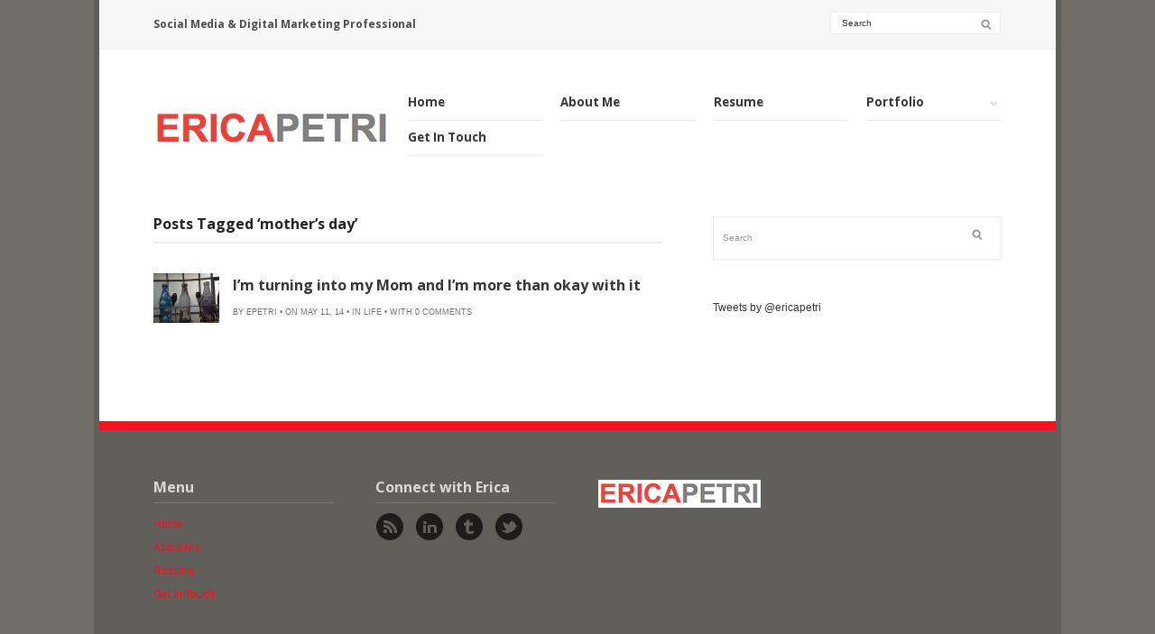

--- FILE ---
content_type: text/html; charset=UTF-8
request_url: http://ericapetri.com/tag/mothers-day/
body_size: 9556
content:
<!DOCTYPE html>
<!--[if IE 6]>
<html id="ie6" lang="en-US">
<![endif]-->
<!--[if IE 7]>
<html id="ie7" lang="en-US">
<![endif]-->
<!--[if IE 8]>
<html id="ie8" lang="en-US">
<![endif]-->
<!--[if !(IE 6) | !(IE 7) | !(IE 8)  ]><!-->
<html lang="en-US">
<!--<![endif]-->
<head>
<meta charset="utf-8" />
<title>Erica Petri | mother&#039;s day Archives - Erica Petri</title>

	<!-- Set the viewport width to device width for mobile -->
	<meta name="viewport" content="width=device-width, initial-scale=1.0" />
    
    <link rel="pingback" href="http://ericapetri.com/xmlrpc.php" />
    
    <!-- load main css stylesheet -->
    <link rel="stylesheet" type="text/css" href="http://ericapetri.com/wp-content/themes/regnum/style.css" media="screen" />
    
    <!-- load prettyPhoto css -->
        <link type="text/css" rel="stylesheet" href="http://ericapetri.com/wp-content/themes/regnum/styles/prettyPhoto.css" />
    
    <!-- google webfonts -->
        <link href='http://fonts.googleapis.com/css?family=Raleway:900|Stint+Ultra+Condensed|Merriweather|Arbutus+Slab|Open+Sans+Condensed:700|Archivo+Black|Carrois+Gothic|Patua+One|Questrial|Marvel:400,700|Gudea:400,700,400italic|Bitter:400,700,400italic|Passion+One:400,700|Jockey+One|Quicksand:400,300,700|Terminal+Dosis:400,800,300,600|Sansita+One|Changa+One|Paytone+One|Dorsa|Rochester|Bigshot+One|Open+Sans:700|Merienda+One|Six+Caps|Bevan|Oswald|Vidaloka|Droid+Sans|Josefin+Sans|Dancing+Script:400,700|Abel|Rokkitt|Droid+Serif' rel='stylesheet' type='text/css'/>
    
<meta name='robots' content='index, follow, max-image-preview:large, max-snippet:-1, max-video-preview:-1' />
	<style>img:is([sizes="auto" i], [sizes^="auto," i]) { contain-intrinsic-size: 3000px 1500px }</style>
	<!-- Jetpack Site Verification Tags -->
<meta name="google-site-verification" content="t-LUCW-_g0xE-iI8gkOrTKbE8A757CiQCwtMtO_iVa0" />
<meta name="p:domain_verify" content="a9bc603680b7761cd46e049ae354be15" />

	<!-- This site is optimized with the Yoast SEO plugin v24.8.1 - https://yoast.com/wordpress/plugins/seo/ -->
	<link rel="canonical" href="http://ericapetri.com/tag/mothers-day/" />
	<meta property="og:locale" content="en_US" />
	<meta property="og:type" content="article" />
	<meta property="og:title" content="mother&#039;s day Archives - Erica Petri" />
	<meta property="og:url" content="http://ericapetri.com/tag/mothers-day/" />
	<meta property="og:site_name" content="Erica Petri" />
	<meta name="twitter:card" content="summary_large_image" />
	<meta name="twitter:site" content="@ericapetri" />
	<script type="application/ld+json" class="yoast-schema-graph">{"@context":"https://schema.org","@graph":[{"@type":"CollectionPage","@id":"http://ericapetri.com/tag/mothers-day/","url":"http://ericapetri.com/tag/mothers-day/","name":"mother's day Archives - Erica Petri","isPartOf":{"@id":"http://ericapetri.com/#website"},"primaryImageOfPage":{"@id":"http://ericapetri.com/tag/mothers-day/#primaryimage"},"image":{"@id":"http://ericapetri.com/tag/mothers-day/#primaryimage"},"thumbnailUrl":"https://i0.wp.com/ericapetri.com/wp-content/uploads/2014/05/480202_10200209274058104_838813449_n.jpg?fit=960%2C720","breadcrumb":{"@id":"http://ericapetri.com/tag/mothers-day/#breadcrumb"},"inLanguage":"en-US"},{"@type":"ImageObject","inLanguage":"en-US","@id":"http://ericapetri.com/tag/mothers-day/#primaryimage","url":"https://i0.wp.com/ericapetri.com/wp-content/uploads/2014/05/480202_10200209274058104_838813449_n.jpg?fit=960%2C720","contentUrl":"https://i0.wp.com/ericapetri.com/wp-content/uploads/2014/05/480202_10200209274058104_838813449_n.jpg?fit=960%2C720","width":960,"height":720},{"@type":"BreadcrumbList","@id":"http://ericapetri.com/tag/mothers-day/#breadcrumb","itemListElement":[{"@type":"ListItem","position":1,"name":"Home","item":"http://ericapetri.com/"},{"@type":"ListItem","position":2,"name":"mother's day"}]},{"@type":"WebSite","@id":"http://ericapetri.com/#website","url":"http://ericapetri.com/","name":"Erica Petri","description":"Social Media &amp; Digital Marketing Professional","potentialAction":[{"@type":"SearchAction","target":{"@type":"EntryPoint","urlTemplate":"http://ericapetri.com/?s={search_term_string}"},"query-input":{"@type":"PropertyValueSpecification","valueRequired":true,"valueName":"search_term_string"}}],"inLanguage":"en-US"}]}</script>
	<!-- / Yoast SEO plugin. -->


<link rel='dns-prefetch' href='//stats.wp.com' />
<link rel='dns-prefetch' href='//v0.wordpress.com' />
<link rel='preconnect' href='//i0.wp.com' />
<link rel="alternate" type="application/rss+xml" title="Erica Petri &raquo; Feed" href="http://ericapetri.com/feed/" />
<link rel="alternate" type="application/rss+xml" title="Erica Petri &raquo; Comments Feed" href="http://ericapetri.com/comments/feed/" />
<link rel="alternate" type="application/rss+xml" title="Erica Petri &raquo; mother&#039;s day Tag Feed" href="http://ericapetri.com/tag/mothers-day/feed/" />
		<!-- This site uses the Google Analytics by ExactMetrics plugin v8.4.1 - Using Analytics tracking - https://www.exactmetrics.com/ -->
		<!-- Note: ExactMetrics is not currently configured on this site. The site owner needs to authenticate with Google Analytics in the ExactMetrics settings panel. -->
					<!-- No tracking code set -->
				<!-- / Google Analytics by ExactMetrics -->
		<script type="text/javascript">
/* <![CDATA[ */
window._wpemojiSettings = {"baseUrl":"https:\/\/s.w.org\/images\/core\/emoji\/15.0.3\/72x72\/","ext":".png","svgUrl":"https:\/\/s.w.org\/images\/core\/emoji\/15.0.3\/svg\/","svgExt":".svg","source":{"concatemoji":"http:\/\/ericapetri.com\/wp-includes\/js\/wp-emoji-release.min.js?ver=4b3980f5310022fae188645681bc6d42"}};
/*! This file is auto-generated */
!function(i,n){var o,s,e;function c(e){try{var t={supportTests:e,timestamp:(new Date).valueOf()};sessionStorage.setItem(o,JSON.stringify(t))}catch(e){}}function p(e,t,n){e.clearRect(0,0,e.canvas.width,e.canvas.height),e.fillText(t,0,0);var t=new Uint32Array(e.getImageData(0,0,e.canvas.width,e.canvas.height).data),r=(e.clearRect(0,0,e.canvas.width,e.canvas.height),e.fillText(n,0,0),new Uint32Array(e.getImageData(0,0,e.canvas.width,e.canvas.height).data));return t.every(function(e,t){return e===r[t]})}function u(e,t,n){switch(t){case"flag":return n(e,"\ud83c\udff3\ufe0f\u200d\u26a7\ufe0f","\ud83c\udff3\ufe0f\u200b\u26a7\ufe0f")?!1:!n(e,"\ud83c\uddfa\ud83c\uddf3","\ud83c\uddfa\u200b\ud83c\uddf3")&&!n(e,"\ud83c\udff4\udb40\udc67\udb40\udc62\udb40\udc65\udb40\udc6e\udb40\udc67\udb40\udc7f","\ud83c\udff4\u200b\udb40\udc67\u200b\udb40\udc62\u200b\udb40\udc65\u200b\udb40\udc6e\u200b\udb40\udc67\u200b\udb40\udc7f");case"emoji":return!n(e,"\ud83d\udc26\u200d\u2b1b","\ud83d\udc26\u200b\u2b1b")}return!1}function f(e,t,n){var r="undefined"!=typeof WorkerGlobalScope&&self instanceof WorkerGlobalScope?new OffscreenCanvas(300,150):i.createElement("canvas"),a=r.getContext("2d",{willReadFrequently:!0}),o=(a.textBaseline="top",a.font="600 32px Arial",{});return e.forEach(function(e){o[e]=t(a,e,n)}),o}function t(e){var t=i.createElement("script");t.src=e,t.defer=!0,i.head.appendChild(t)}"undefined"!=typeof Promise&&(o="wpEmojiSettingsSupports",s=["flag","emoji"],n.supports={everything:!0,everythingExceptFlag:!0},e=new Promise(function(e){i.addEventListener("DOMContentLoaded",e,{once:!0})}),new Promise(function(t){var n=function(){try{var e=JSON.parse(sessionStorage.getItem(o));if("object"==typeof e&&"number"==typeof e.timestamp&&(new Date).valueOf()<e.timestamp+604800&&"object"==typeof e.supportTests)return e.supportTests}catch(e){}return null}();if(!n){if("undefined"!=typeof Worker&&"undefined"!=typeof OffscreenCanvas&&"undefined"!=typeof URL&&URL.createObjectURL&&"undefined"!=typeof Blob)try{var e="postMessage("+f.toString()+"("+[JSON.stringify(s),u.toString(),p.toString()].join(",")+"));",r=new Blob([e],{type:"text/javascript"}),a=new Worker(URL.createObjectURL(r),{name:"wpTestEmojiSupports"});return void(a.onmessage=function(e){c(n=e.data),a.terminate(),t(n)})}catch(e){}c(n=f(s,u,p))}t(n)}).then(function(e){for(var t in e)n.supports[t]=e[t],n.supports.everything=n.supports.everything&&n.supports[t],"flag"!==t&&(n.supports.everythingExceptFlag=n.supports.everythingExceptFlag&&n.supports[t]);n.supports.everythingExceptFlag=n.supports.everythingExceptFlag&&!n.supports.flag,n.DOMReady=!1,n.readyCallback=function(){n.DOMReady=!0}}).then(function(){return e}).then(function(){var e;n.supports.everything||(n.readyCallback(),(e=n.source||{}).concatemoji?t(e.concatemoji):e.wpemoji&&e.twemoji&&(t(e.twemoji),t(e.wpemoji)))}))}((window,document),window._wpemojiSettings);
/* ]]> */
</script>
<style id='wp-emoji-styles-inline-css' type='text/css'>

	img.wp-smiley, img.emoji {
		display: inline !important;
		border: none !important;
		box-shadow: none !important;
		height: 1em !important;
		width: 1em !important;
		margin: 0 0.07em !important;
		vertical-align: -0.1em !important;
		background: none !important;
		padding: 0 !important;
	}
</style>
<link rel='stylesheet' id='wp-block-library-css' href='http://ericapetri.com/wp-includes/css/dist/block-library/style.min.css?ver=4b3980f5310022fae188645681bc6d42' type='text/css' media='all' />
<link rel='stylesheet' id='mediaelement-css' href='http://ericapetri.com/wp-includes/js/mediaelement/mediaelementplayer-legacy.min.css?ver=4.2.17' type='text/css' media='all' />
<link rel='stylesheet' id='wp-mediaelement-css' href='http://ericapetri.com/wp-includes/js/mediaelement/wp-mediaelement.min.css?ver=4b3980f5310022fae188645681bc6d42' type='text/css' media='all' />
<style id='jetpack-sharing-buttons-style-inline-css' type='text/css'>
.jetpack-sharing-buttons__services-list{display:flex;flex-direction:row;flex-wrap:wrap;gap:0;list-style-type:none;margin:5px;padding:0}.jetpack-sharing-buttons__services-list.has-small-icon-size{font-size:12px}.jetpack-sharing-buttons__services-list.has-normal-icon-size{font-size:16px}.jetpack-sharing-buttons__services-list.has-large-icon-size{font-size:24px}.jetpack-sharing-buttons__services-list.has-huge-icon-size{font-size:36px}@media print{.jetpack-sharing-buttons__services-list{display:none!important}}.editor-styles-wrapper .wp-block-jetpack-sharing-buttons{gap:0;padding-inline-start:0}ul.jetpack-sharing-buttons__services-list.has-background{padding:1.25em 2.375em}
</style>
<style id='classic-theme-styles-inline-css' type='text/css'>
/*! This file is auto-generated */
.wp-block-button__link{color:#fff;background-color:#32373c;border-radius:9999px;box-shadow:none;text-decoration:none;padding:calc(.667em + 2px) calc(1.333em + 2px);font-size:1.125em}.wp-block-file__button{background:#32373c;color:#fff;text-decoration:none}
</style>
<style id='global-styles-inline-css' type='text/css'>
:root{--wp--preset--aspect-ratio--square: 1;--wp--preset--aspect-ratio--4-3: 4/3;--wp--preset--aspect-ratio--3-4: 3/4;--wp--preset--aspect-ratio--3-2: 3/2;--wp--preset--aspect-ratio--2-3: 2/3;--wp--preset--aspect-ratio--16-9: 16/9;--wp--preset--aspect-ratio--9-16: 9/16;--wp--preset--color--black: #000000;--wp--preset--color--cyan-bluish-gray: #abb8c3;--wp--preset--color--white: #ffffff;--wp--preset--color--pale-pink: #f78da7;--wp--preset--color--vivid-red: #cf2e2e;--wp--preset--color--luminous-vivid-orange: #ff6900;--wp--preset--color--luminous-vivid-amber: #fcb900;--wp--preset--color--light-green-cyan: #7bdcb5;--wp--preset--color--vivid-green-cyan: #00d084;--wp--preset--color--pale-cyan-blue: #8ed1fc;--wp--preset--color--vivid-cyan-blue: #0693e3;--wp--preset--color--vivid-purple: #9b51e0;--wp--preset--gradient--vivid-cyan-blue-to-vivid-purple: linear-gradient(135deg,rgba(6,147,227,1) 0%,rgb(155,81,224) 100%);--wp--preset--gradient--light-green-cyan-to-vivid-green-cyan: linear-gradient(135deg,rgb(122,220,180) 0%,rgb(0,208,130) 100%);--wp--preset--gradient--luminous-vivid-amber-to-luminous-vivid-orange: linear-gradient(135deg,rgba(252,185,0,1) 0%,rgba(255,105,0,1) 100%);--wp--preset--gradient--luminous-vivid-orange-to-vivid-red: linear-gradient(135deg,rgba(255,105,0,1) 0%,rgb(207,46,46) 100%);--wp--preset--gradient--very-light-gray-to-cyan-bluish-gray: linear-gradient(135deg,rgb(238,238,238) 0%,rgb(169,184,195) 100%);--wp--preset--gradient--cool-to-warm-spectrum: linear-gradient(135deg,rgb(74,234,220) 0%,rgb(151,120,209) 20%,rgb(207,42,186) 40%,rgb(238,44,130) 60%,rgb(251,105,98) 80%,rgb(254,248,76) 100%);--wp--preset--gradient--blush-light-purple: linear-gradient(135deg,rgb(255,206,236) 0%,rgb(152,150,240) 100%);--wp--preset--gradient--blush-bordeaux: linear-gradient(135deg,rgb(254,205,165) 0%,rgb(254,45,45) 50%,rgb(107,0,62) 100%);--wp--preset--gradient--luminous-dusk: linear-gradient(135deg,rgb(255,203,112) 0%,rgb(199,81,192) 50%,rgb(65,88,208) 100%);--wp--preset--gradient--pale-ocean: linear-gradient(135deg,rgb(255,245,203) 0%,rgb(182,227,212) 50%,rgb(51,167,181) 100%);--wp--preset--gradient--electric-grass: linear-gradient(135deg,rgb(202,248,128) 0%,rgb(113,206,126) 100%);--wp--preset--gradient--midnight: linear-gradient(135deg,rgb(2,3,129) 0%,rgb(40,116,252) 100%);--wp--preset--font-size--small: 13px;--wp--preset--font-size--medium: 20px;--wp--preset--font-size--large: 36px;--wp--preset--font-size--x-large: 42px;--wp--preset--spacing--20: 0.44rem;--wp--preset--spacing--30: 0.67rem;--wp--preset--spacing--40: 1rem;--wp--preset--spacing--50: 1.5rem;--wp--preset--spacing--60: 2.25rem;--wp--preset--spacing--70: 3.38rem;--wp--preset--spacing--80: 5.06rem;--wp--preset--shadow--natural: 6px 6px 9px rgba(0, 0, 0, 0.2);--wp--preset--shadow--deep: 12px 12px 50px rgba(0, 0, 0, 0.4);--wp--preset--shadow--sharp: 6px 6px 0px rgba(0, 0, 0, 0.2);--wp--preset--shadow--outlined: 6px 6px 0px -3px rgba(255, 255, 255, 1), 6px 6px rgba(0, 0, 0, 1);--wp--preset--shadow--crisp: 6px 6px 0px rgba(0, 0, 0, 1);}:where(.is-layout-flex){gap: 0.5em;}:where(.is-layout-grid){gap: 0.5em;}body .is-layout-flex{display: flex;}.is-layout-flex{flex-wrap: wrap;align-items: center;}.is-layout-flex > :is(*, div){margin: 0;}body .is-layout-grid{display: grid;}.is-layout-grid > :is(*, div){margin: 0;}:where(.wp-block-columns.is-layout-flex){gap: 2em;}:where(.wp-block-columns.is-layout-grid){gap: 2em;}:where(.wp-block-post-template.is-layout-flex){gap: 1.25em;}:where(.wp-block-post-template.is-layout-grid){gap: 1.25em;}.has-black-color{color: var(--wp--preset--color--black) !important;}.has-cyan-bluish-gray-color{color: var(--wp--preset--color--cyan-bluish-gray) !important;}.has-white-color{color: var(--wp--preset--color--white) !important;}.has-pale-pink-color{color: var(--wp--preset--color--pale-pink) !important;}.has-vivid-red-color{color: var(--wp--preset--color--vivid-red) !important;}.has-luminous-vivid-orange-color{color: var(--wp--preset--color--luminous-vivid-orange) !important;}.has-luminous-vivid-amber-color{color: var(--wp--preset--color--luminous-vivid-amber) !important;}.has-light-green-cyan-color{color: var(--wp--preset--color--light-green-cyan) !important;}.has-vivid-green-cyan-color{color: var(--wp--preset--color--vivid-green-cyan) !important;}.has-pale-cyan-blue-color{color: var(--wp--preset--color--pale-cyan-blue) !important;}.has-vivid-cyan-blue-color{color: var(--wp--preset--color--vivid-cyan-blue) !important;}.has-vivid-purple-color{color: var(--wp--preset--color--vivid-purple) !important;}.has-black-background-color{background-color: var(--wp--preset--color--black) !important;}.has-cyan-bluish-gray-background-color{background-color: var(--wp--preset--color--cyan-bluish-gray) !important;}.has-white-background-color{background-color: var(--wp--preset--color--white) !important;}.has-pale-pink-background-color{background-color: var(--wp--preset--color--pale-pink) !important;}.has-vivid-red-background-color{background-color: var(--wp--preset--color--vivid-red) !important;}.has-luminous-vivid-orange-background-color{background-color: var(--wp--preset--color--luminous-vivid-orange) !important;}.has-luminous-vivid-amber-background-color{background-color: var(--wp--preset--color--luminous-vivid-amber) !important;}.has-light-green-cyan-background-color{background-color: var(--wp--preset--color--light-green-cyan) !important;}.has-vivid-green-cyan-background-color{background-color: var(--wp--preset--color--vivid-green-cyan) !important;}.has-pale-cyan-blue-background-color{background-color: var(--wp--preset--color--pale-cyan-blue) !important;}.has-vivid-cyan-blue-background-color{background-color: var(--wp--preset--color--vivid-cyan-blue) !important;}.has-vivid-purple-background-color{background-color: var(--wp--preset--color--vivid-purple) !important;}.has-black-border-color{border-color: var(--wp--preset--color--black) !important;}.has-cyan-bluish-gray-border-color{border-color: var(--wp--preset--color--cyan-bluish-gray) !important;}.has-white-border-color{border-color: var(--wp--preset--color--white) !important;}.has-pale-pink-border-color{border-color: var(--wp--preset--color--pale-pink) !important;}.has-vivid-red-border-color{border-color: var(--wp--preset--color--vivid-red) !important;}.has-luminous-vivid-orange-border-color{border-color: var(--wp--preset--color--luminous-vivid-orange) !important;}.has-luminous-vivid-amber-border-color{border-color: var(--wp--preset--color--luminous-vivid-amber) !important;}.has-light-green-cyan-border-color{border-color: var(--wp--preset--color--light-green-cyan) !important;}.has-vivid-green-cyan-border-color{border-color: var(--wp--preset--color--vivid-green-cyan) !important;}.has-pale-cyan-blue-border-color{border-color: var(--wp--preset--color--pale-cyan-blue) !important;}.has-vivid-cyan-blue-border-color{border-color: var(--wp--preset--color--vivid-cyan-blue) !important;}.has-vivid-purple-border-color{border-color: var(--wp--preset--color--vivid-purple) !important;}.has-vivid-cyan-blue-to-vivid-purple-gradient-background{background: var(--wp--preset--gradient--vivid-cyan-blue-to-vivid-purple) !important;}.has-light-green-cyan-to-vivid-green-cyan-gradient-background{background: var(--wp--preset--gradient--light-green-cyan-to-vivid-green-cyan) !important;}.has-luminous-vivid-amber-to-luminous-vivid-orange-gradient-background{background: var(--wp--preset--gradient--luminous-vivid-amber-to-luminous-vivid-orange) !important;}.has-luminous-vivid-orange-to-vivid-red-gradient-background{background: var(--wp--preset--gradient--luminous-vivid-orange-to-vivid-red) !important;}.has-very-light-gray-to-cyan-bluish-gray-gradient-background{background: var(--wp--preset--gradient--very-light-gray-to-cyan-bluish-gray) !important;}.has-cool-to-warm-spectrum-gradient-background{background: var(--wp--preset--gradient--cool-to-warm-spectrum) !important;}.has-blush-light-purple-gradient-background{background: var(--wp--preset--gradient--blush-light-purple) !important;}.has-blush-bordeaux-gradient-background{background: var(--wp--preset--gradient--blush-bordeaux) !important;}.has-luminous-dusk-gradient-background{background: var(--wp--preset--gradient--luminous-dusk) !important;}.has-pale-ocean-gradient-background{background: var(--wp--preset--gradient--pale-ocean) !important;}.has-electric-grass-gradient-background{background: var(--wp--preset--gradient--electric-grass) !important;}.has-midnight-gradient-background{background: var(--wp--preset--gradient--midnight) !important;}.has-small-font-size{font-size: var(--wp--preset--font-size--small) !important;}.has-medium-font-size{font-size: var(--wp--preset--font-size--medium) !important;}.has-large-font-size{font-size: var(--wp--preset--font-size--large) !important;}.has-x-large-font-size{font-size: var(--wp--preset--font-size--x-large) !important;}
:where(.wp-block-post-template.is-layout-flex){gap: 1.25em;}:where(.wp-block-post-template.is-layout-grid){gap: 1.25em;}
:where(.wp-block-columns.is-layout-flex){gap: 2em;}:where(.wp-block-columns.is-layout-grid){gap: 2em;}
:root :where(.wp-block-pullquote){font-size: 1.5em;line-height: 1.6;}
</style>
<link rel='stylesheet' id='contact-form-7-css' href='http://ericapetri.com/wp-content/plugins/contact-form-7/includes/css/styles.css?ver=6.0.5' type='text/css' media='all' />
<script type="text/javascript" src="http://ericapetri.com/wp-includes/js/jquery/jquery.min.js?ver=3.7.1" id="jquery-core-js"></script>
<script type="text/javascript" src="http://ericapetri.com/wp-includes/js/jquery/jquery-migrate.min.js?ver=3.4.1" id="jquery-migrate-js"></script>
<script type="text/javascript" src="http://ericapetri.com/wp-includes/js/jquery/ui/core.min.js?ver=1.13.3" id="jquery-ui-core-js"></script>
<script type="text/javascript" src="http://ericapetri.com/wp-includes/js/jquery/ui/tabs.min.js?ver=1.13.3" id="jquery-ui-tabs-js"></script>
<script type="text/javascript" src="http://ericapetri.com/wp-content/themes/regnum/functions/js/shortcodes.js?ver=1" id="tmnf-shortcodes-js"></script>
<script type="text/javascript" src="http://ericapetri.com/wp-content/themes/regnum/js/superfish.js?ver=4b3980f5310022fae188645681bc6d42" id="superfish-js"></script>
<script type="text/javascript" src="http://ericapetri.com/wp-content/themes/regnum/js/jquery.hoverIntent.minified.js?ver=4b3980f5310022fae188645681bc6d42" id="jquery.hoverIntent.minified-js"></script>
<script type="text/javascript" src="http://ericapetri.com/wp-content/themes/regnum/js/css3-mediaqueries.js?ver=4b3980f5310022fae188645681bc6d42" id="css3-mediaqueries-js"></script>
<script type="text/javascript" src="http://ericapetri.com/wp-content/themes/regnum/js/jquery.prettyPhoto.js?ver=4b3980f5310022fae188645681bc6d42" id="prettyPhoto-js"></script>
<script type="text/javascript" src="http://ericapetri.com/wp-content/themes/regnum/js/tabs.js?ver=4b3980f5310022fae188645681bc6d42" id="tabs-js"></script>
<link rel="https://api.w.org/" href="http://ericapetri.com/wp-json/" /><link rel="alternate" title="JSON" type="application/json" href="http://ericapetri.com/wp-json/wp/v2/tags/77" /><link rel="EditURI" type="application/rsd+xml" title="RSD" href="http://ericapetri.com/xmlrpc.php?rsd" />

	<style>img#wpstats{display:none}</style>
		<link rel="shortcut icon" href="http://ericapetri.com/wp-content/uploads/2015/10/ScreenShot2015-10-10at6.19.08PM1.png"/>
<!-- Vergo Shortcodes CSS -->
<link href="http://ericapetri.com/wp-content/themes/regnum/functions/css/shortcodes.css" rel="stylesheet" type="text/css" />

<!-- Vergo Styling -->
<style type="text/css">
.container{background-color:#fff}

		body
		{background-color:#716E68}

		.body3,.nav li ul,.ei-slider-thumbs li,#serinfo-nav li.current,.hrline,.hrlineB
		{background-color:#f7f7f7}

		#hometab
		{border-color:#f7f7f7 !important}
.body1 a, a:link, a:visited,#serinfo h4 a,h2 i,.nav li.current-menu-ancestor>ul>li>a,.nav li.current_page_ancestor>ul>li>a,.nav li.current-menu-item>ul>li>a {color:#363636}
.entry a,a:hover,.body1 a:hover,#serinfo a:hover,
		#portfolio-filter a.current,li.current-cat a,#portfolio-filter li.active a,
		.nav li ul li a:hover,.nav li.current_page_item a,
		.nav li.current_page_parent a,
		.nav li.current-menu-ancestor a,
		.nav li.li.current-menu-item a,
		.page-numbers.current,
		#portfolio-filter a.current,li.current-cat a 
		.tagline a,a.slant {color:#f70f22}
#thumbs li.ui-tabs-selected span,.imageformat,.tagline a:hover,a.mainbutton,a.comment-reply-link,#submit,#comments .navigation a,.tagssingle a,.contact-form .submit,.hoverstuff a:hover,.services h2 i {background-color:#f70f22}
ul#thumbs>li.ui-tabs-selected,.ei-title h2,.container {border-color:#f70f22 !important}

		.body2 a,a.body2 {color:#f70F22}

		.body2 a:hover,
		p.body2 a:hover
		{color:#f70f22!important}
#sidebar h2, #sidebar h4, h4.homepage,.item_full h2,.item_med h2,#head,#top-nav,.searchformhead input.s,.flexslider .stuff h1,.flexslider .stuff2 h1,#foliosidebar,.searchform input.s,#main-nav,#main-nav>li,.nav li ul li a,.fullbox,.pagination,input, textarea,input checkbox,input radio,select, file{border-color:#ededed !important}
.XXX{background-color:#ededed !important}
body,input, textarea,input checkbox,input radio,select, file {font:normal 12px/2.2em Arial, sans-serif;color:#363636}
.body2 {font:normal 12px/2.2em Arial, sans-serif;color:#d9d9d9}
.body2 h2,.body2 h3 {color:#d9d9d9}
h1 {font:normal 25px/1.5em "Raleway", serif;color:#222222}#block ul li h2 {font-family:"Raleway", serif}h2 {font:normal 24px/1.2em "Open Sans", sans-serif;color:#222222}h3 {font:normal 16px/1.5em "Open Sans", sans-serif;color:#222222}h4 {font:normal 15px/1.5em "Open Sans", sans-serif;color:#222222}#portfolio-filter a,.nav li a,.sserif,#sidebar h2,.breadcrumb,p.image,.ei-slider-thumbs li p{font-family:"Open Sans", sans-serif}h5 {font:normal 14px/1.5em "Raleway", serif;color:#222222}h6 {font:normal 14px/1.5em "Raleway", serif;color:#222222}
.tab-post small a,.taggs a,.ei-slider-thumbs li a {color:#363636}
</style>
<!-- Vergo Mobile & Special CSS -->
<link href="http://ericapetri.com/wp-content/themes/regnum/styles/mobile.css" rel="stylesheet" type="text/css" />

<link href="http://ericapetri.com/wp-content/themes/regnum/styles/font-awesome.css" rel="stylesheet" type="text/css" />

<link href="http://ericapetri.com/wp-content/themes/regnum/styles/font-awesome-ie7.css" rel="stylesheet" type="text/css" />


</head>

     
<body class="archive tag tag-mothers-day tag-77">


    

<div class="container-out"> 
    
    <div id="top-nav" class="container-alt body3">
    
                <div class="fl">
              		<h2 class="tagline">Social Media &amp; Digital Marketing Professional</h2>
                </div>    
                
                <div class="fr">
              		<form class="searchformhead" method="get" action="http://ericapetri.com">
<input type="text" name="s" class="s" size="30" value="Search" onfocus="if (this.value = '') {this.value = '';}" onblur="if (this.value == '') {this.value = 'Search...';}" /><input type="submit" class="searchSubmit" value="" />
</form>                </div>
    
    </div>
    
    
    <div class="container">  
    
        <div id="header">

                <h1><a href="http://ericapetri.com/">
                
					                    
                    <img src="http://ericapetri.com/wp-content/uploads/2015/10/ScreenShot2015-10-10at6.19.08PM2.png" alt="Erica Petri"/>	
                    
                </a></h1> 



        </div>

        <div id="navigation">

			<ul id="main-nav" class="nav custom-nav"><li id="menu-item-39" class="menu-item menu-item-type-custom menu-item-object-custom menu-item-home menu-item-39"><a href="http://ericapetri.com/">Home</a></li>
<li id="menu-item-218" class="menu-item menu-item-type-post_type menu-item-object-page menu-item-218"><a href="http://ericapetri.com/about-me-2/">About Me</a></li>
<li id="menu-item-44" class="menu-item menu-item-type-post_type menu-item-object-page menu-item-44"><a href="http://ericapetri.com/resume/">Resume</a></li>
<li id="menu-item-103" class="menu-item menu-item-type-post_type menu-item-object-page menu-item-has-children menu-item-103"><a href="http://ericapetri.com/?page_id=98">Portfolio</a>
<ul class="sub-menu">
	<li id="menu-item-496" class="menu-item menu-item-type-taxonomy menu-item-object-categories menu-item-496"><a href="http://ericapetri.com/categories/webmd/">WebMD</a></li>
	<li id="menu-item-307" class="menu-item menu-item-type-taxonomy menu-item-object-categories menu-item-307"><a href="http://ericapetri.com/categories/usa-today-college/">USA TODAY College</a></li>
	<li id="menu-item-309" class="menu-item menu-item-type-taxonomy menu-item-object-categories menu-item-309"><a href="http://ericapetri.com/categories/lucky-magazine/">Lucky Magazine</a></li>
	<li id="menu-item-490" class="menu-item menu-item-type-taxonomy menu-item-object-categories menu-item-490"><a href="http://ericapetri.com/categories/the-aloha-way/">The ALOHA Way</a></li>
	<li id="menu-item-326" class="menu-item menu-item-type-taxonomy menu-item-object-categories menu-item-326"><a href="http://ericapetri.com/categories/her-campus-emory/">Her Campus Emory</a></li>
</ul>
</li>
<li id="menu-item-42" class="menu-item menu-item-type-post_type menu-item-object-page menu-item-42"><a href="http://ericapetri.com/get-in-touch/">Get In Touch</a></li>
</ul>
	  
        
        </div>

		<div style="clear: both;"></div>

	<div id="content" class="eightcol first"> 
    
        
		                
        	<h4 class="homepage"><span class="inn">Posts Tagged &#8216;mother&#8217;s day&#8217;</span></h4>
        
                    
            
      		<ul class="archivepost">
          
    			                                              		
            		<li class="post-421 post type-post status-publish format-standard has-post-thumbnail hentry category-life tag-build-me-up-buttercup tag-family tag-life-2 tag-mom tag-mothers-day tag-sound-of-music">

				                     <a href="http://ericapetri.com/2014/05/im-turning-into-my-mom-and-im-more-than-okay-with-it/" title="I&#8217;m turning into my Mom and I&#8217;m more than okay with it" >
                     <img width="73" height="55" src="https://i0.wp.com/ericapetri.com/wp-content/uploads/2014/05/480202_10200209274058104_838813449_n.jpg?resize=73%2C55" class="attachment-tab-thumb size-tab-thumb wp-post-image" alt="" title="" decoding="async" srcset="https://i0.wp.com/ericapetri.com/wp-content/uploads/2014/05/480202_10200209274058104_838813449_n.jpg?w=960 960w, https://i0.wp.com/ericapetri.com/wp-content/uploads/2014/05/480202_10200209274058104_838813449_n.jpg?resize=300%2C225 300w, https://i0.wp.com/ericapetri.com/wp-content/uploads/2014/05/480202_10200209274058104_838813449_n.jpg?resize=564%2C423 564w, https://i0.wp.com/ericapetri.com/wp-content/uploads/2014/05/480202_10200209274058104_838813449_n.jpg?resize=73%2C55 73w" sizes="(max-width: 73px) 100vw, 73px" />                     </a>
                
   	<h2 class="leading"> <a href="http://ericapetri.com/2014/05/im-turning-into-my-mom-and-im-more-than-okay-with-it/">I&#8217;m turning into my Mom and I&#8217;m more than okay with it</a></h2>
    
                        <p class="meta">
                        by <a href="http://ericapetri.com/author/epetri/" title="Posts by epetri" rel="author">epetri</a> &bull; 
						on May 11, 14 &bull; 
						in <a href="http://ericapetri.com/category/life/" rel="category tag">Life</a> &bull; 
                        with <a href="http://ericapetri.com/2014/05/im-turning-into-my-mom-and-im-more-than-okay-with-it/#comments"><span class="dsq-postid" data-dsqidentifier="421 http://ericapetri.com/?p=421">1 Comment</span></a>                        </p>
</li>                    
   				   <!-- end post -->
                    
     		</ul><!-- end latest posts section-->
            
            <div style="clear: both;"></div>

					<div class="pagination"></div>

					
        </div><!-- end #core .eightcol-->

    
    
        <div id="sidebar" class="fourcol">
        
        	<div class="widgetable">
	
			<div class="serchwidget"><form class="searchform" method="get" action="http://ericapetri.com">
<input type="text" name="s" class="s" size="30" value="Search" onfocus="if (this.value = '') {this.value = '';}" onblur="if (this.value == '') {this.value = 'Search...';}" /><input type="submit" class="searchSubmit" value="" />
</form></div>
		
			
<a class="twitter-timeline" href="https://twitter.com/ericapetri" data-widget-id="458251447646158848">Tweets by @ericapetri</a>
<script>!function(d,s,id){var js,fjs=d.getElementsByTagName(s)[0],p=/^http:/.test(d.location)?'http':'https';if(!d.getElementById(id)){js=d.createElement(s);js.id=id;js.src=p+"://platform.twitter.com/widgets.js";fjs.parentNode.insertBefore(js,fjs);}}(document,"script","twitter-wjs");</script>


</div>        
        </div>
    
   <div style="clear: both;"></div>
   

</div>
<div id="footer" class="body2">
     <div class="threecol first"> 
    
		<h2>Menu</h2>
			<ul>
				<li class="page_item page-item-47"><a href="http://ericapetri.com/">Home</a></li>
<li class="page_item page-item-90"><a href="http://ericapetri.com/about-me-2/">About Me</a></li>
<li class="page_item page-item-27"><a href="http://ericapetri.com/resume/">Resume</a></li>
<li class="page_item page-item-14"><a href="http://ericapetri.com/get-in-touch/">Get In Touch</a></li>
			</ul>

			        
    </div>
    
    
    <div class="threecol">
    
		                
    </div>
    
    <div class="threecol"> 
    
				        <h2>Connect with Erica</h2>        	<ul class="social-menu">
<li class="sprite-rss"><a title="Rss Feed" href="http://www.ericapetri.com/rss">Rss Feed</a></li>









<li class="sprite-linkedin"><a title="Linked In" href="http://www.linkedin.com/pub/erica-petri/34/70/855/">Linked In</a></li>


<li class="sprite-tumblr"><a title="Tumblr" href="http://ericapetri.tumblr.com">Tumblr</a></li>


<li class="sprite-twitter"><a title="Twitter" href="https://twitter.com/ericapetri">Twitter</a></li>


</ul>
<div class="clear-floats"></div>            <div style="clear: both;"></div> 
		   
           
    </div>
    
    <div class="threecol"> 
    
		        
        	<div class="aboutus">
        
				  	                  
                      <a href="http://ericapetri.com/"><img src="http://ericapetri.com/wp-content/uploads/2015/10/ScreenShot2015-10-10at6.19.08PM5.png" alt="Erica Petri"/></a>                  
            		<div style="clear: both;"></div>
                    
                  	<p></p>
                  
          	</div>
            
                
    </div></div><!-- /#footer  -->
</div>



    <div id="copyright" class="body2">
    
            
                <div class="fl">
                
                                                    <p>&copy; 2026 Erica Petri</p>
                            
                                        </div>
            
                            <div class="fr">
                                                    <p>All rights reserved.</p>
                                        </div>

              
    </div> 
    

    



<div class="scrollTo_top" style="display: block">
<a title="Scroll to top" href="#">
<img src="http://ericapetri.com/wp-content/themes/regnum/images/icons/up.png" alt="Scroll to top"/>
</a>
</div>
<script>
  (function(i,s,o,g,r,a,m){i['GoogleAnalyticsObject']=r;i[r]=i[r]||function(){
  (i[r].q=i[r].q||[]).push(arguments)},i[r].l=1*new Date();a=s.createElement(o),
  m=s.getElementsByTagName(o)[0];a.async=1;a.src=g;m.parentNode.insertBefore(a,m)
  })(window,document,'script','//www.google-analytics.com/analytics.js','ga');

  ga('create', 'UA-40420920-1', 'ericapetri.com');
  ga('send', 'pageview');

</script>
<script type="text/javascript" src="http://ericapetri.com/wp-includes/js/dist/hooks.min.js?ver=4d63a3d491d11ffd8ac6" id="wp-hooks-js"></script>
<script type="text/javascript" src="http://ericapetri.com/wp-includes/js/dist/i18n.min.js?ver=5e580eb46a90c2b997e6" id="wp-i18n-js"></script>
<script type="text/javascript" id="wp-i18n-js-after">
/* <![CDATA[ */
wp.i18n.setLocaleData( { 'text direction\u0004ltr': [ 'ltr' ] } );
/* ]]> */
</script>
<script type="text/javascript" src="http://ericapetri.com/wp-content/plugins/contact-form-7/includes/swv/js/index.js?ver=6.0.5" id="swv-js"></script>
<script type="text/javascript" id="contact-form-7-js-before">
/* <![CDATA[ */
var wpcf7 = {
    "api": {
        "root": "http:\/\/ericapetri.com\/wp-json\/",
        "namespace": "contact-form-7\/v1"
    }
};
/* ]]> */
</script>
<script type="text/javascript" src="http://ericapetri.com/wp-content/plugins/contact-form-7/includes/js/index.js?ver=6.0.5" id="contact-form-7-js"></script>
<script type="text/javascript" id="disqus_count-js-extra">
/* <![CDATA[ */
var countVars = {"disqusShortname":"ericapetri"};
/* ]]> */
</script>
<script type="text/javascript" src="http://ericapetri.com/wp-content/plugins/disqus-comment-system/public/js/comment_count.js?ver=3.1.2" id="disqus_count-js"></script>
<script type="text/javascript" id="jetpack-stats-js-before">
/* <![CDATA[ */
_stq = window._stq || [];
_stq.push([ "view", JSON.parse("{\"v\":\"ext\",\"blog\":\"103822749\",\"post\":\"0\",\"tz\":\"-5\",\"srv\":\"ericapetri.com\",\"j\":\"1:14.5\"}") ]);
_stq.push([ "clickTrackerInit", "103822749", "0" ]);
/* ]]> */
</script>
<script type="text/javascript" src="https://stats.wp.com/e-202604.js" id="jetpack-stats-js" defer="defer" data-wp-strategy="defer"></script>
<script type="text/javascript" src="http://ericapetri.com/wp-content/themes/regnum/js/ownScript.js?ver=4b3980f5310022fae188645681bc6d42" id="ownScript-js"></script>
<script type="text/javascript" src="http://ericapetri.com/wp-content/themes/regnum/js/jquery.elastislide.js?ver=4b3980f5310022fae188645681bc6d42" id="jquery.elastislide-js"></script>
<script type="text/javascript" src="http://ericapetri.com/wp-content/themes/regnum/js/jquery.elastislide.start.js?ver=4b3980f5310022fae188645681bc6d42" id="jquery.elastislide.start-js"></script>
</body>
</html>

--- FILE ---
content_type: text/css
request_url: http://ericapetri.com/wp-content/themes/regnum/style.css
body_size: 11811
content:
/*  
Theme Name: Regnum Theme
Description: Responsive WordPress theme
Theme URI: http://wpbox.net
Author: Vergo
Author URI: http://wpbox.net
Version: 1.0
Tags: dark, light, white, black, gray, two-columns, right-sidebar, flexible-width, custom-background, custom-colors, custom-header, custom-menu, editor-style, featured-images, full-width-template, microformats, post-formats, rtl-language-support, sticky-post, theme-options, translation-ready
License: GNU/GPL Version 2 or later. 
License URI: http://www.gnu.org/licenses/gpl.html 
Copyright: (c) 2012 Vergo.
 
*/



/* CSS Resets */

html,body,div,span,object,iframe,h1,h2,h3,h4,h5,h6,p,blockquote,pre,a,abbr,address,cite,code,del,dfn,em,img,ins,q,small,strong,sub,sup,dl,dt,dd,ol,ul,li,fieldset,form,label,legend,table,caption,tbody,tfoot,thead,tr,th,td{border:0;margin:0;padding:0}article,aside,figure,figure img,figcaption,hgroup,footer,header,nav,section,video,object{display:block}a img{border:0}figure{position:relative}figure img{width:100%}


ol, ul { list-style:none; margin:0; }

a,a:hover{ text-decoration:none; 
}

a,.nav li a{
	-moz-transition: all 0.2s ease-in;
	-webkit-transition: all 0.2s ease-in;
	-o-transition: all 0.2s ease-in; 
	transition: all 0.2s ease-in;
	-ms-transition: all 0.2s ease-in;
}

small{ line-height:11pt;}

.small{ font-size:85% !important;}

.tagline{ font-size:12px; opacity:.8}

.hrline,.hrlineB{
	clear:both;
	width: 100%;
	max-width: 1280px;
	margin:0 auto;
	padding:0;
	height:2px;
	position:relative;
	background:#ddd;
}

.hrlineB{
	margin-bottom:60px !important;
}

.hrline span,.hrlineB span{
	width:30px;
	background:#999;
	height:1px;
	position: absolute;
	top:0;
	left:0;
}

.sserif{ font-family:"Questrial",serif; text-transform:uppercase; margin-bottom:15px;}
	
.fl{ float:left !important;}
.fr{ float:right !important;}
.bottomzero{ padding-bottom:0 !important}


.rad{-moz-border-radius: 3px;-khtml-border-radius: 3px;-webkit-border-radius: 3px;border-radius: 3px;}

.boxshadow{
	-moz-box-shadow:  0 1px 0 rgba(0, 0, 0, 0.1);
	-webkit-box-shadow:  0 1px 0 rgba(0, 0, 0, 0.1);
	box-shadow:  0 1px 0 rgba(0, 0, 0, 0.1);
}

.breadcrumb{margin:26px 0; font-weight:bold; font-size:10pt;}

.topfix{ padding-top:60px !important;}

.slant{ font-size:85%;font-weight:normal; font-style:italic;}

.upper{ text-transform:uppercase !important}
.lower{ text-transform: lowercase !important}
.italic{ font-style:italic !important}
.fat{ font-weight:bold !important}



h1{
	margin:20px 0 22px 0;
	padding:0;
	letter-spacing:-0.025em;
	text-transform:uppercase;
	}
	
h2{
	margin:10px 0;
	padding:0;
	letter-spacing:-0.005em;
	}
	
h2.leading{
	margin:-5px 0 10px 0;
	padding:0;
	}
	
h2.heading{
	margin:-3px 0 15px 0;
	padding:0;
	letter-spacing:-0.04em;
	}
	
h3{
	margin:10px 0;
	padding:0 0 0 1px;
	}	
	
h4{
	margin:12px 0;
	padding:0;
	}	
	
h5,h6{
	margin:5px 0;
	padding:0;
	}	
	
h3 span span{ opacity:.6; padding:0 !important;}

h3.title{ padding:0 0 11px 0; margin: 0; font-size:14pt; text-shadow:none;}

h4.leading{
	margin:-5px 0 30px 0;
	}



/* @header
********************************************************************************************
********************************************************************************************/

#top-nav{ border-bottom:1px solid #ddd; padding-top:10px; padding-bottom:10px;}
#top-nav p{margin:2px 0 0 0}

#header{ 
	width:25%;
	float:left;
	position:relative;
	z-index:1;}


#header h1{margin:65px auto;}
#header h1 a{text-shadow:none;}

#header h1 img{ margin:0;}

#header-bottom{margin:0; background:#fff;}

#navigation{ width:70%; padding:0 0 0 5%; float:right}



/* @core
********************************************************************************************
********************************************************************************************/

#content{
	margin:0;
	position:relative;
}

#content>.twinsbox{
	margin:0 !important;
}

#sidebar,#foliosidebar{ 
	overflow:hidden;
	margin:0 0 40px 0;
}

/* @navigations
********************************************************************************************
********************************************************************************************/


#main-nav{ margin:40px 0 50px 0; width:103%;}


  .nav li a { font-size:10pt !important;}
  .nav li:first-child a {}
  .nav li:last-child a {}
  
  .nav li ul {
    margin:0 0 0 0;
    padding:0 0 0 0;
	width:200px;
    position: absolute;
    z-index: 999;
	}
	
  .nav li ul .sf-sub-indicator {
    background: url(../images/arrow-superfish-right.png) no-repeat;
    top: 34%;
  }
  .nav li ul li a {
    padding:16px 14px;
	width:100%;
	margin:0 auto;
	font-size:8pt !important;
	border-bottom:1px solid #eee;
  }
  
  .nav>li>ul>li{ width:100%;}
    
  .nav li ul li:first-child a {
    background:none;
  } 
 
  .nav li ul li a:hover {
  }
  .nav li ul li a.sf-with-ul {
    padding-right: 0;
  }
  .nav li ul li.current_page_item a,
  .nav li ul li.current_page_parent a,
  .nav li ul li.current-menu-ancestor a,
  .nav li ul li.current-cat a,
  .nav li ul li.li.current-menu-item a,
  .nav li ul li.sfHover a {
	  
  }
  
  .current_page_ancestor ul li a{}
  
  .nav li ul ul {
    margin: -44px 0 0 195px;
  }


.nav {
	z-index: 99;
	margin:0 0 0 0;
	padding: 0;
	list-style: none;
	line-height: 1;
	display:inline-block;
}

.nav>li>a{
    -moz-transition: all 0.2s ease-in;
 	-webkit-transition: all 0.2s ease-in; 
 	-o-transition: all 0.2s ease-in;
	height:14px;
	}

.nav>li>a:hover{text-shadow:none;}
     

.nav a {
	position: relative;
	color: #888888;
	display: block;
	z-index: 100;
	padding: 12px 0;
	text-decoration: none;
	text-shadow:none;
}
.nav a:hover {
	color: #2f2f2f;
}
.nav li {
	display:inline;
	position: relative;
	float:left;
	overflow: hidden;
}


#main-nav>li {
	width:22%;
	padding:0;
	border-bottom:1px solid #ddd;
	margin-right:3%;
}

.nav li a.sf-with-ul {
  	/*padding-right: 12px;
	margin-right:10px;*/
}

.nav>li.sfHover {
}

.nav li.current_page_item a,
.nav li.current_page_parent a,
.nav li.current-menu-ancestor a,
.nav li.current-cat a,
.nav li.li.current-menu-item a,
.nav li.sfHover a {
}

/* Optional Styling */
.nav .sf-sub-indicator {
	background: url(images/arrow-superfish.png) no-repeat;
	position: absolute;
	display: block;
	right: 0.3em;
	top: 38%;
	width: 10px;
	height: 10px;
	text-indent: -999em;
	overflow: hidden;
	opacity:.3;
}


/* 2.2.1 Drop-down menus */
.nav li ul {
	position: absolute;
	left: -999em;
}
.nav li:hover, .nav li.hover {
  	position: static;
}
.nav li:hover ul ul,
.nav li.sfhover ul ul,
.nav li:hover ul ul ul,
.nav li.sfhover ul ul ul,
.nav li:hover ul ul ul ul,
.nav li.sfhover ul ul ul ul {
  	left: -999em;
}
.nav li:hover ul,
.nav li.sfhover ul,
.nav li li:hover ul,
.nav li li.sfhover ul,
.nav li li li:hover ul,
.nav li li li.sfhover ul,
.nav li li li li:hover ul,
.nav li li li li.sfhover ul {
  	left: auto;
}
.nav li ul {
}
.nav li ul li a {
}
.nav li ul li a:hover {
}

#portfolio-filter{
	font-size: 10pt;	
	margin:30px 0 33px 0;
	overflow:hidden;
	float:right;
}

#portfolio-filter li span  { position:relative;display:block; z-index:100; padding:11px 10px 10px 0; line-height:18px;text-decoration:none;}

#portfolio-filter ul {
	display:inline-block;
	list-style:none; 
}
* html #portfolio-filter ul { /* Target IE6 */
	display:inline;
}
*+html #portfolio-filter ul { /* Target IE7 */
	display:inline;
}
#portfolio-filter li {
	margin-left:18px;
	line-height:1.6;
	float:left;
}
#portfolio-filter a {
	text-decoration:none;
	line-height:1.3;
	font-size:9pt !important;
	opacity:.9;
	font-size:85%;
	padding:0; /* variable width */
}

ul#portfolio-filter li:before {
    color: #CCCCCC;
    content: "/";
	margin-right:18px;
}	

ul#portfolio-filter li:first-child:before {
    content: "";
	margin-right:0;
}


/* @twins 
********************************************************************************************
********************************************************************************************/

#head{ border-top:1px solid #ddd; border-bottom:1px solid #ddd;padding-top:10px; padding-bottom:10px; margin:0 0 0 0;}


.twinsbox{
	overflow:hidden;
	margin:0 0 60px 0;
	position:relative;
	padding:0;
}

.last{
	margin:0 0 0 0;
}


/* @post styles
********************************************************************************************
********************************************************************************************/

.singlepost{
	background:#fff;
	padding-top:40px !important;
	padding-bottom:40px !important;}


ul.medpost{ padding:0;}
	
ul.medpost>li{ 
	margin-bottom:40px  !important; overflow:hidden;}
	
ul.medpost li p{margin:0 0 15px 0; }

p.image{margin:15px 0 8px 0 !important; font-size:12pt;}

p.image i{margin:0 7px 0 0; }

ul.medpost li a.mainbutton{ margin:-5px 0 20px 0;}

.post-inn{ margin:0;}

.entry{margin:15px 0 20px 0;}

.entry_item{width:75%; margin-top:65px;}

.entry p a:hover{ background:url(images/transparent-light.png);}

.entry p{margin:0 0 15px 0;}

.entryfull{margin:30px 0 0 0; overflow:hidden}

.entryfull p{margin:0 0 10px 0;}

h2.single{ padding:0; margin:-5px 0 15px 0;}

h2.singlefull{ padding:0; margin:-5px 0 15px 0;}


img.headimg{ margin:0 0 20px 0;float:left;}

img.headimg2{ margin:20px 30px 10px 0;float:left;}

.post>iframe{ margin:0 0 25px 0;float:left;}

li.format-audio>iframe{ margin:0 0 10px 0;}

.folioitem>iframe{margin:0 0 35px 0; }

.widgetmeta,.meta{
	font-size:7pt !important;
	text-transform:uppercase;
	opacity:.7;
	overflow:hidden;
}



.widgetmeta{
	line-height:1.5 !important;
	padding:0 0 0 0 !important;
}

.buttons{ overflow:hidden; padding:0 0 0 0; margin:15px 0;}
.buttons iframe{ overflow:hidden; margin:0 5.9em 0 0 !important}
.buttons a{ margin-top:-5px !important; float:right;}

.metaitem{ float:left; margin:0 25px 5px 0;position:relative; padding-left:22px;}

.metaitem i{ font-size:16px; position:absolute; top:1px; left:1px;}

.folio-meta{
	opacity:.6;
	margin:10px 0;}

.folio-meta .metaitem{ clear:both;}




.tagssingle{ overflow:hidden; margin-bottom:30px !important; padding-top:12px; padding-bottom:12px;}

.tagssingle a{ margin-right:10px !important;}

h3.additional{ margin:0 0 6px 0;}

.postauthor { overflow:hidden; margin-bottom:30px;}

.postauthor img{ float:left; margin:20px 25px 30px 0; padding:2px; background:url(images/transparent.png);)}

.authordesc{ margin-top:20px;}


.related{ float:left; width:103.33%; overflow: hidden; margin:0 0 40px 0;}

.related li{ float:left; width:45%; margin-right:4.33%;overflow: hidden; position:relative; height:80px; padding:20px 0 0 0;}

.related li h2,.archivepost li h2{ font-size:10.5pt; line-height:14pt; margin:0 0 5px 0; padding:0; background:none; letter-spacing:0;}

.related li a img { float:left; margin:0 20px 0 0;}

.related li .meta {margin:0 !important; width:auto; float:left;}

.archivecontent{padding:5px 10% 0 6% !important; min-height:340px;}

.archivepost {margin:20px 0 20px 0;}

.archivepost li{padding:0 0 0 0; overflow:hidden; position:relative; margin:30px 0 0 0;}

.archivepost li h2{ font-size:12pt; margin:5px 0 10px 0; line-height:1.4;}

.archivepost img{ float:left; margin:3px 15px 0px 0;}

.archivepost .meta{ margin:0 0 5px 0; padding:0; width:auto;}

.archivepost p{ font-size:90%; line-height:2}


/* @formats 
********************************************************************************************
********************************************************************************************/

h2 i{ margin-left:-3px;}

ul.medpost li.format-quote,
ul.medpost li.format-audio,
ul.medpost li.format-image
	{
	margin-bottom:65px !important; 
	}


ul.medpost li.format-image{
	background:url(images/icons/search-submit.png) 50% 47% no-repeat;
}


ul.medpost li.format-quote{background:#333; color:#fff; text-shadow:none; padding:60px 55px 40px 55px;text-align:center;font-size:16pt; line-height:1.5;
	}

p.quuote_author{ font-size:10pt}

ul.medpost li.format-quote blockquote {
display: block;
padding: 0 60px;
width: 350px;
}

ul.medpost li.format-quote blockquote p {
padding:60px 0 50px 0;
}

ul.medpost li.format-quote blockquote:before, 
ul.medpost li.format-quote blockquote:after {
display: block;
font-size: 700%;
width: 50px;
}


ul.medpost li.format-quote blockquote:before {
content: '\201C';
height: 0;
margin-left: -0.55em;
margin-top: -70px;
}


ul.medpost li.format-quote blockquote:after {
content: '\201D';
height: 50px;
margin-top: -70px;
margin-left: 350px;
}

/* @comments 
********************************************************************************************
********************************************************************************************/

#comments {
	clear: both;
}
#comments .navigation {
	padding:20px 0;
	clear: both;
	overflow:hidden;
}
h3#comments-title{
	margin:0 0 10px 0;
}

h3#reply-title {
	padding:0 0 5px 0;
	margin:0 0 5px 0;
	border-bottom:2px solid #eee;
}

.commentlist {
	list-style: none;
	margin:20px 0 0 0;
}
.commentlist li.comment {
	background: url(images/line-h-l.png) top repeat-x;
	line-height: 24px;
	margin: 0 0 30px 0;
	padding: 30px 0 0 56px;
	position: relative;
}
.commentlist li:first-child {
	background: none;
}
#comments .comment-body ul,
#comments .comment-body ol {
	margin-bottom: 18px;
}
#comments .comment-body p:last-child {
	margin-bottom: 6px;
}
#comments .comment-body blockquote p:last-child {
	margin-bottom: 24px;
}
.commentlist ol {
	list-style: decimal;
}
.commentlist .avatar {
	position: absolute;
	padding:1px;
	background:url(images/transparent.png);
	top: 40px;
	left: 0;
}
.comment-author {
}
.comment-author cite {
	color: #000;
	font-style: normal;
	font-weight: bold;
}
.comment-author .says {
	font-style: italic;
}
.comment-meta {
	margin: 0 0 20px 0;
}
.comment-meta a:link,
.comment-meta a:visited {
	color: #888;
	text-decoration: none;
}
.comment-meta a:active,
.comment-meta a:hover {
	color: #ff4b33;
}
.commentlist .even {
}
.commentlist .bypostauthor {
}
.reply {
	padding: 0 0 24px 0;
	overflow:hidden;
}
.reply a,
a.comment-edit-link {
	font-size: 10px !important;
	font-weight: normal;
	line-height: 0;
	margin:15px 0 !important;
	float:left;
}

a.comment-edit-link {
	float:right;
}

.reply a:hover,
a.comment-edit-link:hover {
	color: #ff4b33;
}
.commentlist .children {
	list-style: none;
	margin: 0;
}
.commentlist .children li {
	list-style: none;
	border: none;
	margin: 0;
}
.nopassword,
.nocomments {
	display: none;
}
#comments .pingback {
	border-bottom: 1px solid #e7e7e7;
	margin-bottom: 18px;
	padding-bottom: 18px;
}
.commentlist li.comment+li.pingback {
	margin-top: -6px;
}
#comments .pingback p {
	color: #888;
	display: block;
	font-size: 12px;
	line-height: 18px;
	margin: 0;
}
#comments .pingback .url {
	font-size: 13px;
	font-style: italic;
}

/* Comments form */
input[type=submit] { }

#respond {
	margin:0;
	overflow: hidden;
	position: relative;
}
#respond p {
	margin: 0;
	clear:right;
}

.comment-form-author,
.comment-form-email,
.comment-form-url{ width:29.6%; float:left; margin-right:30px !important;}
.comment-form-url{margin-right:0 !important;}

.fullsingle .comment-form-author,
.fullsingle .comment-form-email,
.fullsingle .comment-form-url{ width:31.2%;}

.fullsingle #respond textarea{ width:96.5%;}

input#author,
input#email,
input#url{ width:89% !important; margin-bottom:20px !important;}

#respond .comment-notes {
	margin-bottom:30px;
	opacity:.7;
	font-size:85%;
}
.form-allowed-tags {
display: none;
}
.children #respond {
	margin: 0 48px 0 0;
}
#comments-list #respond {
	margin:0;
}
#comments-list ul #respond {
	margin: 0;
}

#cancel-comment-reply-link {
	font-size: 10px !important;
	font-weight: normal;
	line-height: 1;
	margin-left:10px;
}
#respond .required {
	color: #ff4b33;
	font-weight: bold;
	margin-left:3px;
}
#respond label {
	color: #888;
	font-size: 12px;
}
#respond input {
	margin:0;
	width: 96%;
}
#respond textarea {
	width: 96%;
}
#respond .form-allowed-tags {
display: none;
}
#respond .form-allowed-tags code {
display: none;
}
#respond .form-submit {
	margin: 12px 0;
}
#respond .form-submit input {
	font-size: 14px;
	width: auto;
	margin:20px 1px 20px 1px;
}



/* @forms 
********************************************************************************************
********************************************************************************************/

input, textarea,input checkbox,input radio,select, file{
	border: 1px solid #eee;
	padding:10px;
	margin:0 10px 0 0;
	float:left;
	font-size:10px !important;
	}


form#contactform fieldset input{
	float:none;
	width:320px;
	margin-top:30px;}
	
form#contactform fieldset textarea{
	margin-top:30px;
	width:430px;
	border: 1px solid #eee;
	background:#fff;}
	
form#contactform fieldset input#submit{
	width:150px; cursor:pointer;}


label{float:left;}

#contact{
	padding:0 0 30px 0;
	}


/* @search 
********************************************************************************************
********************************************************************************************/
.searchformhead {
	float: right;
	position:relative;
	margin:3px 0 0 0;
	width: 16%;
	width:190px;
	overflow:hidden;}
 
.searchform {
	position: relative;
	float: left;
	width:100%;
	margin: 0;}
 
.searchformhead input.s {
	float: right;
	margin: 0;
	padding:6px 12px;
	line-height:1;
	float:left;
	font-style:bold;
	width: 86%;
	border:1px solid #ddd;
	}
 
.searchSubmit {
	background: url(images/icons/search-submit.png) 2px 4px no-repeat;
	position: absolute;
	height: 24px;
	width: 24px;
	border: none;
	cursor: pointer;
	margin:0;
	overflow:hidden;
	top: 4px;
	right:1px; }
	
	
.searchform input.s {
	padding:12px 10px;
	margin:0 0 30px 0;
	color:#999;
	font-style:normal;
	width:93%;
	
	
	border: 1px solid #d9d9d9;
	box-shadow: 0 2px 2px 0 rgba(0, 0, 0, 0.03);
	-webkit-box-shadow: 0 2px 2px 0 rgba(0, 0, 0, 0.03);
	-moz-box-shadow: 0 2px 2px 0 rgba(0, 0, 0, 0.03);
	-o-box-shadow: 0 2px 2px 0 rgba(0, 0, 0, 0.03);
  }
 
.searchform .searchSubmit {
	height: 24px;
	top: 10px;
	right:11px; }

/* @sidebar 
********************************************************************************************
********************************************************************************************/


#sidebar p {margin:0; padding:0 0 15px 0;}

#sidebar h2,#sidebar h4,h4.homepage {
	margin:0 0 15px 0; 
	padding:0 0 12px 0;
	line-height:1;
	font-size:16px;
	border-bottom:2px solid #ccc;
	}	
	
#sidebar h2 i{
	margin:0 5px 0 0;
	}
	
#foliosidebar h2 {
	margin:50px 0 20px 0; 
	padding:0;
	font-size:18px;
	border-top: none;
	}	

#sidebar h3 {margin:3px 0 5px 0; padding:0; font-size:10pt; line-height:12pt;
	}	
	
#sidebar a:hover {
	text-decoration:none;
	}	

.widgetable{
	margin:0;
	overflow:hidden;
	float:left;
	width:100%;
	}
	
	
.widgetable>ul,
.widgetable>div>ul{
	list-style:none;
	float:none;
	overflow:hidden;
	width:100%;
	margin-bottom:45px;
	}

.widgetable>ul>li>ul{
	margin:5px 0 0 15px !important;
	padding:0;
	list-style:none;
	}

.widgetable>ul>li{
	background:url(images/line-h.png) bottom repeat-x ;
	padding:7px 0;
	}
	
.widgetable>ul>li>ul>li>a,
.widgetable>ul>li>ul>li>ul>li>a{
	background:url(images/arrow-superfish-right.png) 0 3px no-repeat ;
	padding-left:15px;
	}
	
.widgetable select{
	margin:15px 0 30px 0;
	width:100%;
	font-size:100% !important;
	}
	
.widgetable	.searchform{
	margin:0 0 10px 0;
}
	
/*.widgetable li.cat-item{ float:left; width:49%; margin-right:0.5%}*/

.textwidget{ margin:0 0 45px 0;}


/* @custom widgets 
********************************************************************************************
********************************************************************************************/


.tagcloud { margin-bottom: 30px; }
 
ul.lists{ list-style:none; overflow:hidden; margin:0; width:106%}

#footer ul.lists{ margin-top:0;}

ul.lists li ul, ul.lists li ul li{ margin:0 0 0 0 !important;padding:0 0 0 0 !important; width:100%; background:none;}

.lists a{}

.lists a:hover{}

.lists li{ 
	background:url(images/bull.png) 0 4px no-repeat;
	padding:0 10px 0 26px; 
	margin:0 3% 0 0; 
	float:left;
	width:31%;
	list-style:none;
	} 


ul.ad125{padding:0 0 0 0 !important; overflow:hidden; width:110% !important; margin:0 0 20px 0 !important;}
ul.ad125 li{ float:left; margin:0 40px 35px 0; padding:0; overflow:hidden; background:none !important;}
ul.ad125 li img{ float:left; margin:0; padding:0; overflow:hidden; border:4px solid #ddd;}


img.ad260{margin:0 0 40px 0;}

img.adFree{ padding:0; margin:0 0 30px 0;}

.ad125_fix {
	clear: both;
	margin: 0;
	height: 12px;
	overflow: hidden;
	float: left; }
 

.widget_fix {
	clear: both;
	height:1px;
	overflow: hidden;
	float: none }

 
/* twitter  */
.lasttwit {
	padding:0;
	position: relative;
	margin: 0 0 20px 0; }
 
a.twilink {
	position: absolute;
	bottom: -25px;
	right: 0;
	font-weight: bold; }
	

ul.tweet_list { margin:0 0 10px 0 !important; }
 
ul.tweet_list li,#footer .lasttwit ul li {
	margin: 0 0 10px 0;
	padding: 0 0 0 60px !important;
	}
	
ul.tweet_list li img {
	float: left;
	margin: 8px 0 10px -60px;
	padding: 0 !important; }
 
.view-twitter {
	padding: 0;
	font-size: 7pt;
	clear: both; }


.tweet_avatar {  }
 
 
/* flickr */
#sidebar h2 span,#footer h3 span { color: #0061D8; font-style:normal; }
 
#sidebar h2 span span,#footer h3 span span,#archives h2 span span { color: #FF1183; }
 
.flickwrap {
	position: relative;
	padding:0;
	overflow: hidden;
	width: 109%;
	margin:-5px 0 0 0; }
 
	.flickwrap img {
		float: left;
		width:65px;
		margin:0 !important;
		padding: 0 !important; }
 
 .flickr_badge_image{
		float: left;
		margin: 20px 20px 0 0!important;
		padding: 0 !important; }
 
.flickwrap a:hover img { background:#ccc; }


#footer .flickwrap{ margin:-10px 0 0 0; width:110%}

#footer .flickwrap img{ width:53px;}

/* Blog Author Widget */
img.avatar {  }
 
span.left {
	float: left;
	margin: 0 20px 5px 0; }
 
span.right {
	float: right;
	margin: 0 0 5px 20px; }
 
/* featured */
ul.featured {
	margin: 0 0 30px 0 !important;
	overflow: hidden;
	float: left; }

 
.fblock {
	background:url(images/line-h-l.png) top repeat-x !important;
	padding:15px 0 !important;
	margin: 0 0 0 0 !important;
	overflow:hidden; }
 
.fblock:first-child{background:none !important;padding:0 0 15px 0 !important;}
 
 
.fblock img {
	margin:5px 20px 0 0;
	padding:0;
	overflow:hidden;
	float:left; }



.serchwidget{ overflow:hidden;margin-bottom:0;}


/* comments widget */

.com_post{
	overflow:hidden;
	padding:20px 0 !important;
	background:url(images/line-h-l.png) top repeat-x;}

.com_post:first-child{background:none;padding:0 0 15px 0 !important;}

.com_post img{ float:left; margin:8px 20px 5px 0;}

.com_post span{ float:left; margin-right:7px; font-style: normal}

.com_post p{ padding:0 0 0 60px !important;}


/* social counter */

.social-item{ float:left; width:31%; overflow:hidden; height:22px; margin:0 5% 0 0; border-right:1px solid #ddd;}

.social-item a{ float:left; width:23px; height:21px; overflow:hidden;
}

.social-item img{ margin:-1px;}

.social-count,.social-descrip{
    font-size: 10px;
	line-height:10px;
	float:right;
	width:65%;
}


/* folio widget */

ul.widget-folio{ width:112% !important; overflow:hidden;}

ul.widget-folio li{overflow:hidden; float:left; margin:0 25px 25px 0; padding:0;
	background: url(images/icons/search-submit.png) 50% 47% no-repeat; width:90px;}
	
	ul.widget-folio li img{ width:auto;}

/* @tabs
********************************************************************************************
********************************************************************************************/
#hometab {
	float: left;
	width:100%;
	margin: 0 0 0 0;
	overflow: hidden;
	position: relative;
	border-top:6px solid #ddd;
	}
 
ul#serinfo-nav {
	position:relative;
	z-index: 6;
	margin:0;}
 
ul#serinfo-nav>li {
	padding:5px 0 6px 0;
	font-size:90%;
	float: left;
	margin-right: 0;
	width: 26.501%;
	text-align: center;
	text-shadow: none;
	cursor: pointer;
	background-image:none !important;
	}

	ul#serinfo-nav li a { color: #999; }

	ul#serinfo-nav li a:hover {  }
 
#serinfo-nav li.current {
	color: #000 !important;
	position:relative;
	z-index: 6;
	border-top:none;
	overflow:hidden; }
	
#serinfo-nav li.current a{
	color: #000;}
 
li#serpane0,
li#serpane1,
li#serpane2,
li#serpane4,
li#serpane5
	{
	margin: 0 0 -16px 0;
	padding:0; }

li#serpane3
	{
	padding: 10px 0 0px 0; }
 
ul#serinfo {
	position: relative;
	z-index: 5;
	float: left;
	padding: 0 0 0 0;
	overflow: hidden;
	margin-top:-1px;
	}
 
.tab-post {
	height: 60px;
	overflow:hidden;
	background:url(images/line-h-l.png) bottom repeat-x;
	margin:0 0 0 0;
	padding:20px 0; }
 
.tab-post img {
	padding:0;
	margin: 0 15px 10px 0 !important;
	float: left;}

.tab-post h3 {
	letter-spacing: 0;
	padding: 0;
	margin:2px 0 5px 0 !important;
	font-weight:normal !important;
	line-height: 12pt;
	font-size: 10pt !important }
	
.tab-post .meta{
	line-height:1 !important; }	

#serinfo-nav li.current{}


/* @footer
********************************************************************************************
********************************************************************************************/
#footer {
	width: 100%;
	max-width: 940px;
	margin: 0 auto 0 auto;
	padding:60px 0 10px 0;
	overflow:hidden;
	position:relative;
	text-shadow:none;
	}
	
#footer .twinsbox{
	margin:0 0 40px 0;
	}
 
#footer h2{
	font-size:12pt;
	line-height:1;
	margin:5px 0 10px 0;
	padding:0 0 10px 0;
	overflow:hidden;
	background:url(images/line-h-l.png) bottom repeat-x;
	}
	
#footer ul{
	margin: 0 0 30px 0; overflow:hidden;
	}

#footer select{
	overflow:hidden;
	clear:both;
	float:none;
	margin: 0 0 30px 0;
	}

#footer #wp-calendar tbody td{ padding:2px;}

.aboutus img{ overflow:hidden; float:left; clear:both; margin: 5px 0 20px 0;} 
	

#copyright {
	width: 100%;
	max-width: 1060px;
	margin: 0 auto 43px auto;
	font-size: 8pt; overflow:hidden; }
 
#copyright p {
	margin: 0;
	padding: 0 0; }
	
	


	
/* @images
********************************************************************************************
********************************************************************************************/

img.aligncenter {
	display: block;
	margin-left: auto;
	margin-right: auto;
	float: none;
	}

img.alignright {
	margin: 4px 1px 10px 20px !important;
	display: inline;
	float: right;
	}

img.alignleft {
	margin: 4px 20px 10px 1px !important;
	display: inline;
	float: left;
	}

.alignright {
	float: right;
	}

.alignleft {
	float: left
	}

.aligncenter {
	display: block;
	margin-left: auto;
	margin-right: auto;
}

.alignleft {
	float: left;
}

.alignright {
	float: right;
}
	
.wp-caption {
   text-align: center;
   padding-top: 10px;
}

.wp-caption img {
   margin: 0;
   padding: 0;
   border: 0 none;
}

.wp-caption p.wp-caption-text {
   font-size: 11px;
   padding: 0 5px 0 5px;
   margin:5px 0 0 0;
}

img.wp-smiley {
    background: transparent;
    border: none;
    margin: 0;
    padding: 0;
}


.bags,
#map iframe,
.wp-caption {
	
	padding:3px;
	-moz-box-shadow: 0 1px 2px rgba(0, 0, 0, 0.2);
	-webkit-box-shadow: 0 1px 2px rgba(0, 0, 0, 0.2);
	box-shadow: 0 1px 2px rgba(0, 0, 0, 0.2);
	-o-linear-gradient(#2F2727, #1a82f7);

    background: 
	-moz-linear-gradient(center top , #FFFFFF, #EFEFEF) repeat scroll 0 0 transparent;
	background: -webkit-gradient(linear, left top, left bottom,
				from(#fff),
				color-stop(0.5, #fff),
				to(#EFEFEF)
				);
	filter: progid: DXImageTransform.Microsoft.Gradient(StartColorStr='#ffffffff', EndColorStr='#EFEFEFEF');
	-ms-filter: "progid:DXImageTransform.Microsoft.gradient(startColorstr=#ffffffff, endColorstr=#EFEFEFEF)";
	-o-linear-gradient(top, #dcdcdc, #c6c6c6);

    border: 1px solid #FFFFFF;
	
	-moz-border-radius: 3px;-khtml-border-radius: 3px;-webkit-border-radius: 3px;border-radius:3px;
	}
	
	
	
/* @social
********************************************************************************************
********************************************************************************************/

 
ul.social-menu {
	position: relative;
	overflow: hidden;
	padding: 0;
	margin:10px 0 20px 0 !important; }
	

 
	ul.social-menu li {
		display: inline;
		list-style-type: none;
		position: relative;
		float: left;
		width:32px !important;
		height:32px !important;
		margin: 0 12px 12px 0;
		padding:0 0 0 0;
		background-image: url(images/social-spirit.png);
		background-repeat: no-repeat;
		text-indent: -9000px;
		overflow: hidden;
		opacity:.7;
		-moz-transition: opacity 0.3s ease-in;
 		-webkit-transition: opacity 0.3s ease-in; 
 		-o-transition: opacity 0.3s ease-in;  }
		
	ul.social-menu li:hover {
		opacity:1;
		-moz-transition: opacity 0.3s ease-in;
 		-webkit-transition: opacity 0.3s ease-in; 
 		-o-transition: opacity 0.3s ease-in; }
 


	ul.social-menu li.sprite-Icons-full{ background-position: 0 0; width: 32px; height: 32px; } 
	ul.social-menu li.sprite-aim{ background-position: 0 -34px; width: 32px; height: 32px; } 
	ul.social-menu li.sprite-app_store{ background-position: 0 -68px; width: 32px; height: 32px; } 
	ul.social-menu li.sprite-apple{ background-position: 0 -102px; width: 32px; height: 32px; } 
	ul.social-menu li.sprite-bebo{ background-position: 0 -136px; width: 32px; height: 32px; } 
	ul.social-menu li.sprite-behance{ background-position: 0 -170px; width: 32px; height: 32px; } 
	ul.social-menu li.sprite-bing{ background-position: 0 -204px; width: 32px; height: 32px; } 
	ul.social-menu li.sprite-blogger{ background-position: 0 -238px; width: 32px; height: 32px; } 
	ul.social-menu li.sprite-cloud{ background-position: 0 -272px; width: 32px; height: 32px; } 
	ul.social-menu li.sprite-delicious{ background-position: 0 -306px; width: 32px; height: 32px; } 
	ul.social-menu li.sprite-deviantart{ background-position: 0 -340px; width: 32px; height: 32px; } 
	ul.social-menu li.sprite-digg{ background-position: 0 -374px; width: 32px; height: 32px; } 
	ul.social-menu li.sprite-digg_alt{ background-position: 0 -408px; width: 32px; height: 32px; } 
	ul.social-menu li.sprite-dribbble{ background-position: 0 -442px; width: 32px; height: 32px; } 
	ul.social-menu li.sprite-drupal{ background-position: 0 -476px; width: 32px; height: 32px; } 
	ul.social-menu li.sprite-facebook{ background-position: 0 -510px; width: 32px; height: 32px; } 
	ul.social-menu li.sprite-flickr{ background-position: 0 -544px; width: 32px; height: 32px; } 
	ul.social-menu li.sprite-friendfeed{ background-position: 0 -578px; width: 32px; height: 32px; } 
	ul.social-menu li.sprite-friendster{ background-position: 0 -612px; width: 32px; height: 32px; } 
	ul.social-menu li.sprite-github{ background-position: 0 -646px; width: 32px; height: 32px; } 
	ul.social-menu li.sprite-google{ background-position: 0 0; width: 32px; height: 32px; } 
	ul.social-menu li.sprite-gowalla{ background-position: 0 -714px; width: 32px; height: 32px; } 
	ul.social-menu li.sprite-gtalk{ background-position: 0 -748px; width: 32px; height: 32px; } 
	ul.social-menu li.sprite-heart{ background-position: 0 -782px; width: 32px; height: 32px; } 
	ul.social-menu li.sprite-hyves{ background-position: 0 -816px; width: 32px; height: 32px; } 
	ul.social-menu li.sprite-icondock{ background-position: 0 -850px; width: 32px; height: 32px; } 
	ul.social-menu li.sprite-icq{ background-position: 0 -884px; width: 32px; height: 32px; } 
	ul.social-menu li.sprite-lastfm{ background-position: 0 -918px; width: 32px; height: 32px; } 
	ul.social-menu li.sprite-linkedin{ background-position: 0 -952px; width: 32px; height: 32px; } 
	ul.social-menu li.sprite-metacafe{ background-position: 0 -986px; width: 32px; height: 32px; } 
	ul.social-menu li.sprite-myspace{ background-position: 0 -1020px; width: 32px; height: 32px; } 
	ul.social-menu li.sprite-netvibes{ background-position: 0 -1054px; width: 32px; height: 32px; } 
	ul.social-menu li.sprite-newsvine{ background-position: 0 -1088px; width: 32px; height: 32px; } 
	ul.social-menu li.sprite-paypal{ background-position: 0 -1122px; width: 32px; height: 32px; } 
	ul.social-menu li.sprite-photobucket{ background-position: 0 -1156px; width: 32px; height: 32px; } 
	ul.social-menu li.sprite-picassa{ background-position: 0 -1190px; width: 32px; height: 32px; } 
	ul.social-menu li.sprite-podcast{ background-position: 0 -1224px; width: 32px; height: 32px; } 
	ul.social-menu li.sprite-posterous{ background-position: 0 -1258px; width: 32px; height: 32px; } 
	ul.social-menu li.sprite-qik{ background-position: 0 -1292px; width: 32px; height: 32px; } 
	ul.social-menu li.sprite-reddit{ background-position: 0 -1326px; width: 32px; height: 32px; } 
	ul.social-menu li.sprite-retweet{ background-position: 0 -1360px; width: 32px; height: 32px; } 
	ul.social-menu li.sprite-rss{ background-position: 0 -1394px; width: 32px; height: 32px; } 
	ul.social-menu li.sprite-sharethis{ background-position: 0 -1428px; width: 32px; height: 32px; } 
	ul.social-menu li.sprite-skype{ background-position: 0 -1462px; width: 32px; height: 32px; } 
	ul.social-menu li.sprite-slashdot{ background-position: 0 -1496px; width: 32px; height: 32px; } 
	ul.social-menu li.sprite-slideshare{ background-position: 0 -1530px; width: 32px; height: 32px; } 
	ul.social-menu li.sprite-squidoo{ background-position: 0 -1564px; width: 32px; height: 32px; } 
	ul.social-menu li.sprite-stumbleupon{ background-position: 0 -1598px; width: 32px; height: 32px; } 
	ul.social-menu li.sprite-technorati{ background-position: 0 -1632px; width: 32px; height: 32px; } 
	ul.social-menu li.sprite-tumblr{ background-position: 0 -1666px; width: 32px; height: 32px; } 
	ul.social-menu li.sprite-twitter{ background-position: 0 -1700px; width: 32px; height: 32px; } 
	ul.social-menu li.sprite-viddler{ background-position: 0 -1734px; width: 32px; height: 32px; } 
	ul.social-menu li.sprite-vimeo{ background-position: 0 -1768px; width: 32px; height: 32px; } 
	ul.social-menu li.sprite-virb{ background-position: 0 -1802px; width: 32px; height: 32px; } 
	ul.social-menu li.sprite-wiki{ background-position: 0 -1836px; width: 32px; height: 32px; } 
	ul.social-menu li.sprite-windows{ background-position: 0 -1870px; width: 32px; height: 32px; } 
	ul.social-menu li.sprite-wordpress{ background-position: 0 -1904px; width: 32px; height: 32px; } 
	ul.social-menu li.sprite-yahoo{ background-position: 0 -1938px; width: 32px; height: 32px; } 
	ul.social-menu li.sprite-yelp{ background-position: 0 -1972px; width: 32px; height: 32px; } 
	ul.social-menu li.sprite-youtube{ background-position: -34px 0; width: 32px; height: 32px; } 
 
	ul.social-menu li a {
		float: left;
		width:32px;
		height:32px;
		padding:0;
		line-height: 1; }
	

/* @elastic slider
********************************************************************************************
********************************************************************************************/


.ei-slider{
	position: relative;
	width: 100%;
	max-width: 1920px;
	height:380px;
	margin:0 auto 130px auto;
}
.ei-slider-loading{
	width: 100%;
	height: 100%;
	position: absolute;
	top: 0px;
	left: 0px;
	z-index:999;
	background: rgba(0,0,0,0.9);
	color: #fff;
	text-align: center;
	line-height: 400px;
}
.ei-slider-large{
	height: 100%;
	width: 100%;
	position:relative;
	overflow: hidden;
	margin-bottom:0;
}
.ei-slider-large li{
	position: absolute;
	top: 0px;
	left: 0px;
	overflow: hidden;
	height: 100%;
	width: 100%;
}
.ei-slider-large li img{
	width: 100%;
}
.ei-title{
	position: absolute;
	right: 55%;
	top: 50%;
	width:330px;
}
.ei-title h2, .ei-title h3{
	text-align: right;
}
.ei-title h3{
	font-size: 13px;
	line-height: 22px;
	padding:8px 20px;
	margin:0;
	opacity:.7;
	height:40px;
	overflow:hidden;
	background:url(images/transparent-dark.png);
}
.ei-title h2{
	font-size: 25px;
	letter-spacing:-1px;
	line-height: 30px;
	color: #000;
	background:#fff;
	padding:5px 20px 10px 20px;
	margin:0;
	opacity:.7;
	background-position:top;
	background-repeat:repeat-x;
	border-bottom:2px solid #9c0;
}
.ei-slider-thumbs{
	height: 13px;
	margin: 0 auto;
	position: relative;
	width:100% !important;
}
.ei-slider-thumbs li{
	position: relative;
	float: left;
	background-image:url(images/line-v-l.png);
	background-position:left !important;
	background-repeat:repeat-y;
	width:20% !important;
	height: 55px;
	cursor:pointer;
}
.ei-slider-thumbs li.ei-slider-element{
	top: 0px;
	left: 0px;
	position: absolute;
	height: 55px;
	z-index: 10;
	text-indent: -9000px;
	background:#444;
	opacity:.2;
}

.ei-slider-thumbs li a{
	display: block;
	line-height:24px;
	overflow:hidden;
	text-align:center;
	height: 13px;
	cursor: pointer;
	-webkit-transition: background 0.2s ease;
    -moz-transition: background 0.2s ease;
    -o-transition: background 0.2s ease;
    -ms-transition: background 0.2s ease;
    transition: background 0.2s ease;
}
.ei-slider-thumbs li a:hover{
	background-color: #f0f0f0;
}
.ei-slider-thumbs li img{
	position: absolute;
	bottom: 10px;
	padding:0;
	background:#fff;
	opacity: 0;
	cursor:pointer;
	z-index: 999;
	-webkit-transition: all 0.4s ease;
    -moz-transition: all 0.4s ease;
    -o-transition: all 0.4s ease;
    -ms-transition: all 0.4s ease;
    transition: all 0.4s ease;
	-webkit-box-reflect: 
        below 0px -webkit-gradient(
            linear, 
            left top, 
            left bottom, 
            from(transparent), 
            color-stop(50%, transparent), 
            to(rgba(255,255,255,0.3))
            );
	-ms-filter: "progid:DXImageTransform.Microsoft.Alpha(Opacity=0)";
}
.ei-slider-thumbs li:hover img{
	opacity: 1;
	bottom: 0;
	-ms-filter: "progid:DXImageTransform.Microsoft.Alpha(Opacity=100)";
}

.ei-slider-thumbs li p{
	padding:0 20px 0 20px;
	height:45px;
	overflow:hidden;
	line-height:16px;
	text-align:center;
}


/* @coin slider 
********************************************************************************************
********************************************************************************************/

 
.slpost {
	padding:0 0 160px 0;
	overflow: hidden;
	margin:0 0 60px 0;
	position: relative;}
 
 
.tabbig {
	width:100%;
	overflow: hidden;
	position:relative;
	z-index:0; }
	
.tabbig img{ float:left; width:100%}
	
.tabbig iframe{
	margin-bottom:15px;float:left; }
	
 
 .ui-tabs-panel>a{ float:left}


.inpost {
	margin: 0;
	position: absolute;
	right:15px;
	top:15px;
	max-width:45%;
	padding:15px 0;
	color: #000;
	background:#000;
	opacity:.8;
	overflow: hidden;  }

 
.tabbig h2 {
	font-size:10pt;
	line-height: 1;
	margin: 0;
	padding: 0px 17px 2px 17px;
	overflow: hidden;}
	
.tabbig p{
	margin: 0;
	padding: 0 15px 0 20px;
	overflow: hidden;
	width:50%;
	}
 
 .tabbig h2 a{ color:#fff; }
	
 .tabbig p a{ }

 
a.slthumb { display: block; }
 

ul#thumbs {
	width:101%;
	overflow:hidden;
	padding:0 0;
	position:absolute;
	bottom:0;
	left:0;
	z-index:9;}

#thumbs li {
	float: left;
	overflow:hidden;
	position:relative;
	width:13.26%;
	height:140px;
	margin: 0 1px 0 0;
	padding:10px 1.5% 10px 5% ;
	border-top:15px solid #ddd;
	line-height:1.6;
	opacity:.9;
	}

#thumbs li:nth-child(1) span {
    background-image: url(images/icons/teal1.png);
	background-position:2px 0;
}
#thumbs li:nth-child(2) span {
    background-image: url(images/icons/teal2.png);
}
#thumbs li:nth-child(3) span {
    background-image: url(images/icons/teal3.png);
}
#thumbs li:nth-child(4) span {
    background-image: url(images/icons/teal4.png);
}
#thumbs li:nth-child(5) span {
    background-image: url(images/icons/teal5.png);
}

#thumbs li a{
	position: absolute;
	top:2px;
	left:2px;
	width:300px;
	height:300px;
	}
	
#thumbs li span{ width:25px; height:25px; position:absolute; top:15px; left:13px; background-color:#888;
	-moz-border-radius:25px;-khtml-border-radius: 25px;-webkit-border-radius: 25px;border-radius: 25px;
	}
	
#thumbs li h2{
	font-size:10pt;
	margin-top:7px;
	}
 
#thumbs li img { float:left; margin:10px;}
 
#thumbs li a:link,#thumbs li a:visited {
	display: inline;
	float: left;
	padding: 0;
	overflow: hidden; }
 
ul#thumbs>li.ui-tabs-selected>img { opacity: 1 !important; }

ul#thumbs>li.ui-tabs-selected{
	opacity:1;
	background-image:url(images/transparent-light.png)}

.ui-tabs-hide { display: none; }





/* @flex slider
********************************************************************************************
********************************************************************************************/


/* Browser Resets */
.flex-container a:active,
.flexslider a:active,
.flex-container a:focus,
.flexslider a:focus  {outline: none;}
.slides,
.flex-control-nav,
.flex-direction-nav {margin: 0; padding: 0; list-style: none;} 

/* FlexSlider Necessary Styles
*********************************/ 
.flexslider {margin: 0; padding: 0;}
.flexslider .slides > li {display: none; -webkit-backface-visibility: hidden;} /* Hide the slides before the JS is loaded. Avoids image jumping */
.flexslider .slides img {width: 100%; display: block;}
.flex-pauseplay span {text-transform: capitalize;}

/* Clearfix for the .slides element */
.slides:after {content: "."; display: block; clear: both; visibility: hidden; line-height: 0; height: 0;} 
html[xmlns] .slides {display: block;} 
* html .slides {height: 1%;}

/* No JavaScript Fallback */
/* If you are not using another script, such as Modernizr, make sure you
 * include js that eliminates this class on page load */
.no-js .slides > li:first-child {display: block;}


/* FlexSlider Default Theme
*********************************/
.flexslider {margin: 0 0 60px; position: relative; -webkit-border-radius: 4px; zoom: 1;}
.flex-viewport {max-height: 2000px; -webkit-transition: all 1s ease; -moz-transition: all 1s ease; transition: all 1s ease;}
.loading .flex-viewport {max-height: 300px;}
.flexslider .slides {zoom: 1;}

.carousel li {margin-right: 5px}


.flex-direction-nav li a {width: 25px; height: 25px; margin:0; display: block; position: absolute; top:24px; cursor: pointer; text-indent: -9999px;}
.flex-direction-nav li .next {right:24px;background:url(images/icons/nav_right_d.png) no-repeat 0 0}
.flex-direction-nav li .prev {right:50px;background:url(images/icons/nav_left_d.png) no-repeat 0 0}

.flex-direction-nav li .next:hover {opacity: .6;}
.flex-direction-nav li .prev:hover {opacity: .6;}
.flex-direction-nav li .disabled {opacity: .3; filter:alpha(opacity=30); cursor: default;}


.flex-control-nav { position: absolute; bottom: 90px; right:0px }
.flex-control-nav li {margin:0 0 0 5px; display: inline-block; zoom: 1; *display: inline;}
.flex-control-nav li:first-child {margin: 0;}
.flex-control-nav li a {width: 18px; height: 20px; display: block; background:url(images/icons/bullets.png) no-repeat 0 0; cursor: pointer; text-indent: -9999px;opacity:.4}
.flex-control-nav li a:hover {opacity:.7}
.flex-control-nav li a.active {background:url(images/icons/bullets.png) no-repeat 0 -22px; cursor: default; opacity:1}


/* custom sliders */

.mainslides img,.mainslides iframe { margin-bottom:20px !important; max-height:430px; float:left;}

.flexslider .stuff{ text-shadow:none !important; height:110px; overflow:hidden; width:64%;}
.flexslider .stuff2{ text-shadow:none !important; height:215px; overflow:hidden; width:75%;}

.flexslider .stuff2 p.meta{ margin:0 0 15px 0;}

.flexslider .stuff h1,.flexslider .stuff2 h1{ line-height:1 !important; font-size:18pt; padding:0 40px 15px 0; margin:0 0 10px 0; border-bottom:5px solid #ddd; float:left }


.singleslider{ margin-bottom:0 !important;}

.postslider{ margin-bottom:10px;}	
.postslider .flex-direction-nav li .next {right:24px;background:url(images/icons/nav_right_d.png) no-repeat 0 0}
.postslider .flex-direction-nav li .prev {right:50px;background:url(images/icons/nav_left_d.png) no-repeat 0 0}	
.postslider .flex-control-nav{ bottom:30px; right:30px}

/* @homefolio
********************************************************************************************
********************************************************************************************/

#homefolio{
	margin:0 auto;
	width:88%;
	padding:0 6% 60px 6%;
	}

.imgwrap { background:#000; overflow:hidden; float:left;}
.imgwrap img{overflow:hidden; float:left;}

.hoverstuff{ width:100%; height:40px; position:absolute; top:33%; left:0; z-index:9; opacity:0}

.hoverstuff a{font-size:15px; line-height:1; color:#fff !important; text-shadow:none; padding:11px 13px 8px 8px; height:15px; width:15px; background-color:#000;}

a.hoverstuff-zoom{ float:left; margin-left:34%}
a.hoverstuff-link{ float:right; margin-right:34%}



/* @elastislide
********************************************************************************************
********************************************************************************************/

.es-carousel-wrapper{
	margin:0;
	position:relative;
}
.es-carousel-wrapper2{
	padding:20px 40px;
	position:relative;
}
.es-carousel{
	overflow:hidden;
}
.es-carousel ul{
	display:none;
}
.es-carousel ul li{
	height:200px;
	float:left;
	margin-bottom:1px;
	display:block;
	position:relative;
	overflow: hidden;
	padding:0;
}

#carousel2 .es-carousel ul li{
	max-width:576px !important;
	height:85px;
}

.es-carousel ul li img{
	position: relative;
	z-index:9;
	overflow:hidden;
	float:left;
}

.es-carousel ul li h2{
	z-index:0;
	padding:10px 20px;
	margin:0;
	text-align:center;
	overflow:hidden;
	font-size:10pt;
	line-height:14pt;
}

.es-carousel ul li h2 a{
	text-shadow:none;
}


.es-nav span{
	position:absolute;
	top:47%;
	left:16px;
	width:25px;
	height:25px;
	margin-top:-10px;
	text-indent:-9000px;
	cursor:pointer;
	opacity:1;
	overflow:hidden;
	-moz-border-radius: 2px;-khtml-border-radius: 2px;-webkit-border-radius: 2px;border-radius: 2px;
}


.es-nav span.es-nav-next{
	right:-50px;
	left:auto;
	background:transparent url(images/icons/nav_right.png) no-repeat 0 0;
}

.es-nav span.es-nav-prev{
	left:-50px;
	background:transparent url(images/icons/nav_left.png) no-repeat 0 0;
}
.es-nav span:hover{
	opacity:.8;
}


.es-carousel-wrapper2{
	padding:20px 40px;
	position:relative;
}

/* @portfolios
********************************************************************************************
********************************************************************************************/

#portfolio-list li{ line-height:1.8 !important}





.item_big{ position:relative; overflow:hidden;}

.item_big .hoverstuff{top:25%;}

.item_big a.hoverstuff-zoom{ margin-left:40%}
.item_big a.hoverstuff-link{margin-right:40%}

.item_big h2{ margin-top:25px; padding-bottom:10px; font-size:14pt;
	border-bottom:2px solid #ccc;}





.item_full{ position:relative; overflow:hidden;}

.item_full .hoverstuff{top:22%;}

.item_full h2{ margin-top:15px; padding-bottom:10px; font-size:12pt;
	border-bottom:2px solid #ccc;}






.item_med{ position:relative; overflow:hidden;}

.item_med .hoverstuff{top:21%;}

.item_med .hoverstuff a{font-size:13px; line-height:1; color:#fff !important; text-shadow:none; padding:6px 10px 6px 4px; height:10px; width:10px; background-color:#000;}

.item_med h2{ margin-top:15px; padding-bottom:10px; font-size:10pt;
	border-bottom:2px solid #ccc;}






/* @services
********************************************************************************************
********************************************************************************************/

#services-wrap{
	overflow:hidden;
	width:100%;
	}

#services{
	overflow:hidden;
	float:none;
	margin:0 0 0 0;
	width:111%;
	}

.services{
	width:18.4%;
	/*width:25%;*/
	padding:25px 2% ;
	margin:0 1px 1px 0;
	float:left;
	}

.services:hover{
	background:none;
	}

.services:first-child{}

.services img{
	float:left;
	margin:15px 15px 0 0;
	}

.services h2{
	padding:0 0 12px 55px;
	margin:0 0 12px 0;
	height:23px;
	font-size:10pt;
	font-weight:normal;
	position:relative;
	border-bottom:1px solid #fff;
	}
	
.services h2 i{
	position:absolute;
	top:0;
	left:0;
	font-size:18pt;
	padding:10px;
	font-weight:normal;
	line-height:1.4;
	background:#94d1d1;
	color:#fff;
	width:27px;
	height:27px;
	text-align:center;
	-moz-border-radius: 50%;-khtml-border-radius: 50%;-webkit-border-radius: 50%;border-radius:50%;
	}
	
.services p{
	height:95px;
	overflow:hidden;
    line-height: 1.6;
	padding:0 0 0 55px;
	}
	


/* @homeblog
********************************************************************************************
********************************************************************************************/

ul.infolio li.item_blog{
	width:66.666%;
	overflow: hidden;
	padding:5px 0 0 0;
	margin:0 0 20px 0;
	}

.item_blog h2{
	margin:0 0 12px 0;
	font-size:14px;
	line-height:1.5em;
	overflow: hidden;
	padding:0;
	}
	
.item_blog .hrline,.post .hrline,.medpost li .hrline,.page .hrline{
	margin-bottom:6px !important;
	height:2px !important;
	}

.item_blog .metaitem{
	margin-right:3px;
	}


/* @tooltips
********************************************************************************************
********************************************************************************************/	

div.tooltip {
	display:none;
	position:absolute;
	text-align:center;
	line-height:normal;
	z-index:100000;
	opacity:1;
	filter:alpha(opacity = 95);
	background:#222;
	color:#eee;
}

div.tooltip p {
	padding:6px 6px 4px 6px;
	font-size:10px !important;
	line-height:1.4 !important;
	border-radius:2px;	
	-moz-border-radius:2px;
	-webkit-border-radius:2px;
	text-shadow:none;
	max-width:150px;
	text-transform:capitalize;
}
	


/* @other
********************************************************************************************
********************************************************************************************/

.tagcloud{ width:105%; overflow:hidden;}

.tagcloud a{ float:left; font-size:10px !important; padding:0px 5px; border:1px solid rgba(0, 0, 0, 0.1); margin:0 8px 8px 0;}


/* calendar widget */
.widget_calendar {float: left;}
#wp-calendar {width: 100%; margin:0 0 40px 0;}
#wp-calendar caption { text-align: left; color: #333; font-size: 12px; margin-top: 10px; margin-bottom: 15px; }
#wp-calendar thead { font-size: 10px; }
#wp-calendar thead th { padding-bottom: 10px; }
#wp-calendar tbody { color: #aaa; }
#wp-calendar tbody td { background: #f5f5f5; border: 1px solid #fff; text-align: center; padding:8px;}
#wp-calendar tbody td:hover { background: #fff; }
#wp-calendar tbody .pad { background: none; }
#wp-calendar tfoot #next { font-size: 10px; text-transform: uppercase; text-align: right; }
#wp-calendar tfoot #prev { font-size: 10px; text-transform: uppercase; padding-top: 10px; }

.sticky{}

#archives{ padding:20px 0 0 0;}

h2.archives-small{
	font-size:16pt;
	line-height:22pt;
	/*background:url(images/divider15.png) bottom repeat-x;
	text-align:center;
	padding-bottom:12px;
	margin-bottom:10px;*/}


::selection {
        background:#10AFCC; 
		color:#fff;
        }
::-moz-selection {
        background:#10AFCC;
		color:#fff;
}

.scrollTo_top {
position:fixed;
bottom:80px;
right:60px;
opacity:.4;
}

.scrollTo_top img{
	float:left;
}

.scrollTo_top a{
	float:left;
}

ul.error{ margin-bottom:25px;}

ul.error>li{ float:none !important;  width:100%;} 


/* @themebuttons & pagination
********************************************************************************************
********************************************************************************************/

a.more-link {
	display: none;
	visiblity:hidden;
}

a.read-more {
	display: block;
	visibility:visible;
}

a.mainbutton,#submit,#comments .navigation a,.tagssingle a,.contact-form .submit,a.comment-reply-link{
	margin:1px;
	line-height:1;
	font-weight:bold;
	padding:7px 10px;
	color:#fff !important;
	background: #f5f5f5;
	border:none !important;
	text-shadow:none;
	
	-moz-border-radius: 2px;-khtml-border-radius: 2px;-webkit-border-radius: 2px;border-radius: 2px;
	
	 cursor:pointer;
	}

a.mainbutton:hover,#submit:hover,#comments .navigation a:hover,.tagssingle a:hover,.contact-form .submit:hover,a.comment-reply-link:hover{
	color:#fff !important;
	background: #353535 !important;
	}	

.pagination{height:27px; margin:0 0 0 0; float:none; overflow:hidden;}

a.page-numbers  { font-size: 9pt; color: #3888ff;background:url(images/transparent-light.png); padding:7px 10px;line-height:1; font-family:Arial, Helvetica, sans-serif;  margin:0 8px -1px 0; text-shadow:none;}
.page-numbers.current {font-weight:bold;padding:7px 10px;margin:0 8px -1px 0; text-shadow:none;}
.page-numbers { font-size: 9pt; line-height:.8 }
.dots { letter-spacing: 1px;margin:0 15px -1px 0; }


.wp-pagenavi a,
.wp-pagenavi span{ border:none !important; padding:3px 10px 3px 0 !important; margin:0 10px 0 0 !important;} 


.wp-pagenavi span.pages{ display:none;}

.postnav{ margin:10px 0;}


/* @wp gallery 
********************************************************************************************
********************************************************************************************/

.attachment  .headimg{ display:none; visibility:hidden;}

#content .wp-smiley {
	margin:0;
}
#content .gallery {
	margin:0 auto 30px auto;
	width:100%;
}
#content .gallery .gallery-item {
	float: left;
	margin:0 1px 1px 0;
	text-align: center;
	width:24.8%;
	height:auto;
	overflow:hidden;
	background:#000 url(images/icons/zoom.png) 50% 50% no-repeat;
}
#content .gallery img {
	border:0;
	float:left;
}
#content .gallery .gallery-caption {
	margin-left: 0;
}
#content .gallery dl {
	margin: 0;
}
#content .gallery-caption {
	color: #888;
	font-size: 12px;
	margin:-24px 0 24px 0;
}
#content .gallery br+br {
	display: none;
}




--- FILE ---
content_type: text/css
request_url: http://ericapetri.com/wp-content/themes/regnum/styles/mobile.css
body_size: 2417
content:
/* @center grid
********************************************************************************************
********************************************************************************************/

.centerrow {
margin: 0;
width:110%;
overflow: hidden;
}

.centerthreecol,.centerfourcol,.centersixcol,
.centerfourcol-s,.centersixcol-s {
margin:0 0 0 0;
float: left;
min-height: 1px;
margin-bottom:60px !important;
}

.centerrow .centerthreecol {
width: 19%;
margin:0 5% 0 0;
height:310px !important;
overflow:hidden; min-width:196px;
}

.centerrow .centerfourcol {
width: 27%;
margin:0 5% 0 0;
height:310px !important;
overflow:hidden; min-width:279px;
}

.centerrow .centerfourcol-s {
width: 25.6%;
margin:0 7% 0 0;
height:290px !important;
overflow:hidden; 
min-width:159px;
}

.centerrow .centersixcol {
width: 43%;
margin:0 5% 0 0;
height:385px !important;
overflow:hidden; min-width:444px;
}

.centerrow .centersixcol-s {
width: 42%;
margin:0 7% 0 0;
height:310px !important;
overflow:hidden; min-width:261px;
}


/* @the 1140px grid
********************************************************************************************
********************************************************************************************/

.container,.container-alt {
width: 100%;
max-width: 940px;
margin: 0 0 0 0;
padding:0 60px 60px 60px;
overflow:hidden;
position:relative;
border-bottom:10px solid #ddd;
}

.container-alt {}

.container-out {
max-width: 1060px;
padding:0 6px 30px 6px;
background:url(../images/transparent.png);
margin:0 auto 15px auto;
overflow:hidden;
}

.onecol, .twocol, .threecol, .fourcol, .fivecol,.fifthcol, .sixcol, .sevencol, .eightcol, .ninecol, .tencol, .elevencol {
margin-left:0;
margin-top:-10px;
float: left;
min-height: 1px;
overflow:hidden;
}

.threecol {
width: 21.2%;
margin-left:5%;
float:left;
}

.fourcol {
width: 34%;
padding-right:0;
padding-left:6%;
float:left;
}

.fifthcol {
width: 16%;
padding:0;
margin:0 0 0 4%;
float:left;
margin-bottom:40px;
}

.eightcol {
width: 60%;
padding-right:0;
padding-left:0;
float:left;
}

.sixcol {
width: 50%;
}

.twelvecol {
width: 90%;
float: left;
}

.first {
margin-left: 0px;
}

object, embed {
max-width: 100%;
}



img {
	height: auto;
}


/* Smaller screens */

@media only screen and (max-width: 1023px) {

body {
font-size: 0.8em;
line-height: 1.9em;
}

.padding-fix{ padding-left:20px !important; padding-right:20px !important}



.searchform input.s {
	width:90%;}


.container,.container-alt,#copyright{ padding:0 0 40px 0 !important; overflow:hidden;}
	
}


@media screen and (max-width: 830px) {

#navigation {
height:auto;}

ul#social-menu{ margin:0 0 30px 0}

.singlepost .eightcol{ margin-bottom:40px;}

.folio-meta { margin-bottom:30px;}
#header{ height:auto}

	.ei-title{
		position: absolute;
		right: 0px;
		margin-right: 0px;
		width: 100%;
		text-align: center;
		top: auto;
		bottom: 30px;
		background: #fff;
		padding:0;
	}
	.ei-title h2, .ei-title h3{
		text-align: center;
	}

	.ei-slider-thumbs li,.ei-slider-thumbs li.ei-slider-element{ height:75px;}

	.ei-slider-thumbs li p{ height:50px; font-size:10pt;}

	.ei-slider-thumbs li img{ display:none; visibility:hidden;}

}


/* Mobile */



@media handheld, only screen and (max-width: 767px) {

body {
font-size: 16px;
-webkit-text-size-adjust: none;
}

.centerrow, body,.container-out {
width: 100%;
min-width: 0;
margin-left: 0px;
margin-right: 0px;
padding-left: 0;
padding-right: 0;
margin-top:0;
}


#foliosidebar, #sidebar h2, #hometab, .searchform input.s, #main-nav, #main-nav > li, .fullbox, .pagination, input, textarea, input checkbox, input radio, select, file {
    border-color: #D1D1D1 !important;
}


#header,
.onecol, .twocol, .threecol, .fourcol, .fivecol, .sixcol, .sevencol, .eightcol, .ninecol, .tencol, .elevencol, .twelvecol,
.centerrow .centerthreecol,.centerrow .centerfourcol,.centerrow .centerfourcol-s,.centerrow .centersixcol,.centerrow .centersixcol-s,
.services
 {
width: auto;
float: none !important;
padding-left: 20px;
padding-right: 20px;
margin-left: 0;
margin-right: 0;
}

.fr,.fl{ float:none !important; padding:0 20px;}
iframe{ width:100% !important;}


/* header and slider */
.tagline{ text-align:center;margin:20px auto;}

.searchformhead{ float:none !important; margin:0 auto;}
.searchformhead input.s{ width:98%}

#navigation{ float:none; width:92%}
#navigation li{ width:43%} 
#navigation li ul li{ width:100%}
#header{ height:auto; overflow:hidden;}
#header h1,#header h1 img{ margin:40px auto; width:auto; display:block; float:none;}

#portfolio-filter{ float:left;}

.slpost{width:100% !important;}


.flexslider{width:100%;}
.flexslider .slides iframe{max-height:300px;}
.flexslider .stuff,
.flexslider .stuff2{ width:90%; height:auto; padding:0 20px;}
.flex-control-nav{ display:none;}


/* HP folio */ 
.titletext{ margin-bottom:30px;}
.centerrow .centerfourcol{ height:auto !important;
padding-left: 0px;
padding-right: 0px;}
.centerrow .centerthreecol{height:auto !important; text-align:center;}
.centerrow .centerthreecol img{ width:65%;}
#portfolio-filter li{ margin-top:20px;}
.imgback{ float:none; background-color: transparent;}
.imgback img{ float:none; margin:0 auto; display:block}
.item_full{ max-width:60% !important;height:auto !important;}
.item_blog p{ margin-bottom:15px}
ul.infolio li.item_blog{ width:100%}



/* blog template */
ul.medpost,.twinsbox,.entry_item{ width:100%; margin-top:0;}
.archivecontent{ margin:30px 0 0 0; min-height:auto;}
.entry{min-height:auto;}

ul.ad125{ width:100% !important;}

img.ad300{ width:auto}

.searchformhead{ float:none; position:relative; top:auto; right:auto; width:60%; margin:40px auto 0 auto;}

.searchformhead input.s{border-left:none;}

.nav li ul{ width:41% !important;}

ul#serinfo {
position: relative;
z-index: 5;
float: left;
}

ul.medpost li img {
display:block;
margin:10px auto 20px auto;
clear:both;
float:none;}


.item_full,.item_full_narrow,.item_full3,.item_blog{
float:none;
margin:0 auto 0 auto;
}


h4.leading,h4.homepage{ text-align:center;}

#copyright{ padding:0 5%;}

#footer .twinsbox{ margin-bottom:30px;}

.imgwrap{ float:none; margin:0 auto 30px auto;}

#sidebar{ margin-top:40px;}



}


@media only screen and (max-width: 639px) {

.scrollTo_top{ visibility:hidden; display:none}

.slpost{ padding:0 0 120px 0} 

#thumbs li { width:80%; padding:5px 10%; height:20px; text-align:center; border-width:2px; opacity:1;}

#thumbs li h2 { padding:0; margin:0;}

#thumbs li p{display:none;}

#thumbs li span { display:none;}

#services{ width:100%}

.flexslider .slides iframe{max-height:200px;}

.centerrow .centerthreecol img{ width:auto;}

.tmnf-sc-quote.left,
.tmnf-sc-quote.right{ width:100%; float:none; margin-left:0; margin-right:0}


.contact-form .forms textarea,
.contact-form .forms input.txt{ width:100%; float:none; margin-left:0; margin-right:0; padding-left:0; padding-right:0}

.contact-form .forms label{ margin-bottom:10px}

.contact-form .forms .buttons .submit,
.contact-form .forms input#sendCopy{ margin-left:0;}

a.trigger{ display:none;}

.twins,.twins-small,.twins2col{ width:100%}


#content .flickr_badge_image{ height:40px;}

.post .meta, .page .meta{width:100%; text-align:left;}

span.ico-date,
span.ico-cat,
span.ico-auth,
span.ico-comm{;margin:7px 13px 0 0; float:left;}

ul.medpost li h2{margin: -5px 0 15px 0;}

ul.medpost li p{margin: 0 0 15px 0;}


.tabbig iframe{ height:auto;}

} 



@media only screen and (max-width: 450px) {

.flexslider{
width:100%;
}

.flexslider .stuff{ width:80%}


.item_full{width:100% !important;}
.nav li ul{ width:150% !important}

}



/* ============================== */
/* ! Layout for desktop version   */
/* ============================== */

	body {
		
	}
	

/* ============================= */
/* ! Layout for mobile version   */
/* ============================= */

@media handheld, only screen and (max-width: 767px) {

	body {
		
	}

}


/* ========================================== */
/* ! Provide higher res assets for iPhone 4   */
/* ========================================== */

@media only screen and (-webkit-min-device-pixel-ratio: 2) { 

/*	.logo {
		background: url(logo2x.jpg) no-repeat;
		background-size: 212px 303px;
	}*/

}



--- FILE ---
content_type: text/plain
request_url: https://www.google-analytics.com/j/collect?v=1&_v=j102&a=91946858&t=pageview&_s=1&dl=http%3A%2F%2Fericapetri.com%2Ftag%2Fmothers-day%2F&ul=en-us%40posix&dt=Erica%20Petri%20%7C%20mother%27s%20day%20Archives%20-%20Erica%20Petri&sr=1280x720&vp=1280x720&_u=IEBAAAABAAAAACAAI~&jid=1448351398&gjid=154734004&cid=939582062.1769098799&tid=UA-40420920-1&_gid=142154678.1769098799&_r=1&_slc=1&z=1493322681
body_size: -285
content:
2,cG-GTSDMZR7ZK

--- FILE ---
content_type: text/javascript
request_url: http://ericapetri.com/wp-content/themes/regnum/js/ownScript.js?ver=4b3980f5310022fae188645681bc6d42
body_size: 1212
content:
jQuery(document).ready(function(){


	// hide .scrollTo_top first
		jQuery(".scrollTo_top").hide();
	// fade in .scrollTo_top
	jQuery(function () {
		jQuery(window).scroll(function () {
			if (jQuery(this).scrollTop() > 100) {
				jQuery('.scrollTo_top').fadeIn();
			} else {
				jQuery('.scrollTo_top').fadeOut();
			}
		});

		// scroll body to 0px on click
	jQuery('.scrollTo_top a').click(function(){
		jQuery('html, body').animate({scrollTop:0}, 500 );
		return false;
	});
	});



	  /* folio hover */

	  jQuery('.format-image img,ul.widget-folio li img').hover(function() {
		  jQuery(this).animate({opacity: 0.6}, "normal");
		  }, function() {
		  jQuery(this).animate({opacity: 1}, "normal");
		  });
		  
	  jQuery('.gallery-item img').hover(function() {
		  jQuery(this).animate({opacity: 0.3}, "normal");
		  }, function() {
		  jQuery(this).animate({opacity: 1}, "normal");
		  });


		jQuery('#portfolio-list').on('mouseenter', 'li', function() {
			jQuery(this).find('img.attachment-folio-thumb-3col,img.attachment-folio-thumb-3col-s,img.attachment-folio-thumb-2col,img.attachment-folio-thumb-2col-s').stop(true, true).animate({'opacity': '0.6'}, {duration:350});
	
		});
	
		jQuery('#portfolio-list').on('mouseleave', 'li', function() {
			jQuery(this).find('img.attachment-folio-thumb-3col,img.attachment-folio-thumb-3col-s,img.attachment-folio-thumb-2col,img.attachment-folio-thumb-2col-s').stop(true, true).animate({'opacity': '1'}, {duration:350});                           
		}); 
		
		
		jQuery('#portfolio-list').on('mouseenter', 'li', function() {
			jQuery(this).find('.hoverstuff').stop(true, true).animate({'opacity': '1'}, {duration:350});
	
		});
	
		jQuery('#portfolio-list').on('mouseleave', 'li', function() {
			jQuery(this).find('.hoverstuff').stop(true, true).animate({'opacity': '0'}, {duration:350});                           
		}); 
		
		

	/* hover stuff */

	  jQuery('.es-carousel ul li').hoverIntent(function() {
		  jQuery(this).css({});
		  jQuery(this).find('.hoverstuff')
			  .animate({
				  opacity: '1',	
			  }, 400); 
		  jQuery(this).find('img')
			  .animate({
				  opacity: '.4',	
			  }, 400); 
	  
		  } , function() {
		  jQuery(this).css({}); 
		  jQuery(this).find('.hoverstuff')
			  .animate({
				  opacity: '0',
			  }, 800);
		  jQuery(this).find('img')
			  .animate({
				  opacity: '1',
			  }, 800);
	  });



	/* Tooltips */
		jQuery("body").prepend('<div class="tooltip"><p></p></div>');
		var tt = jQuery("div.tooltip");
		
		jQuery(".flickr_badge_image a img,ul.social-menu li a").hover(function() {								
			var btn = jQuery(this);
			
			tt.children("p").text(btn.attr("title"));								
						
			var t = Math.floor(tt.outerWidth(true)/2),
				b = Math.floor(btn.outerWidth(true)/2),							
				y = btn.offset().top - 30,
				x = btn.offset().left - (t-b);
						
			tt.css({"top" : y+"px", "left" : x+"px", "display" : "block"});			
			   
		}, function() {		
			tt.hide();			
		});


	/* Resize too large images */
	var size = 564;
	var image = jQuery('.entry img');
	
	for (i=0; i<image.length; i++) {
		var bigWidth = image[i].width;
		var bigHeight = image[i].height;
	
		if (bigWidth > size) {	
			var newHeight = bigHeight*size/bigWidth;
			image[i].width = size;
			image[i].height = newHeight;
		}
	}


	function lightbox() {
		// Apply PrettyPhoto to find the relation with our portfolio item
		jQuery("a[rel^='prettyPhoto']").prettyPhoto({
			// Parameters for PrettyPhoto styling
			animationSpeed:'fast',
			slideshow:5000,
			theme:'pp_default',
			show_title:false,
			overlay_gallery: false,
			social_tools: false
		});
	}
	
	if(jQuery().prettyPhoto) {
		lightbox();
	}

});

--- FILE ---
content_type: text/javascript
request_url: http://ericapetri.com/wp-content/themes/regnum/js/jquery.elastislide.start.js?ver=4b3980f5310022fae188645681bc6d42
body_size: 176
content:
jQuery('#carousel1').elastislide({
	imageW 		: 256,
	border		: 0,
	margin		: 30,
	onClick : function( $item ) {
window.location.replace( $item.a.attr("href") )
} // click item callback
});
